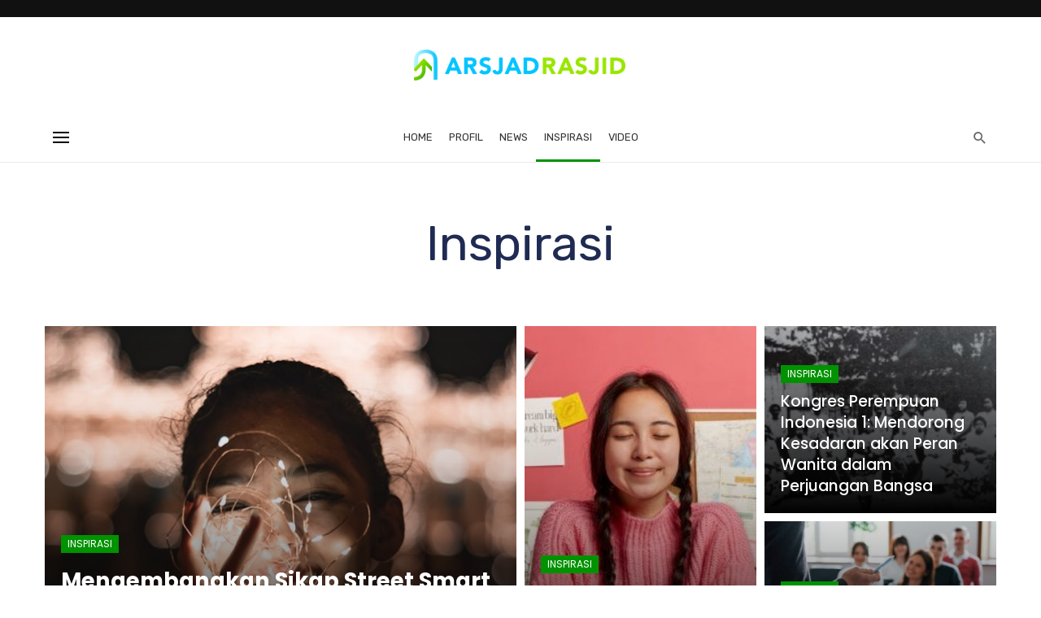

--- FILE ---
content_type: text/html; charset=UTF-8
request_url: https://arsjadrasjid.com/category/inspirasi/
body_size: 19498
content:
<!DOCTYPE html>
<html lang="id">
<head>
	<meta charset="UTF-8" />
<meta name="google-site-verification" content="NJAfMq5botUdJXDTHWCemV8brgXKDobyjby8QQK2Qck" />
    <meta name="viewport" content="width=device-width, initial-scale=1"/>

    <link rel="profile" href="//gmpg.org/xfn/11" />

	<script type="application/javascript">var ajaxurl = "https://arsjadrasjid.com/wp-admin/admin-ajax.php"</script><meta name='robots' content='index, follow, max-image-preview:large, max-snippet:-1, max-video-preview:-1' />

	<!-- This site is optimized with the Yoast SEO plugin v26.6 - https://yoast.com/wordpress/plugins/seo/ -->
	<title>Inspirasi Archives - Arsjad Rasjid</title>
	<link rel="canonical" href="https://arsjadrasjid.com/category/inspirasi/" />
	<link rel="next" href="https://arsjadrasjid.com/category/inspirasi/page/2/" />
	<meta property="og:locale" content="id_ID" />
	<meta property="og:type" content="article" />
	<meta property="og:title" content="Inspirasi Archives - Arsjad Rasjid" />
	<meta property="og:url" content="https://arsjadrasjid.com/category/inspirasi/" />
	<meta property="og:site_name" content="Arsjad Rasjid" />
	<meta name="twitter:card" content="summary_large_image" />
	<meta name="twitter:site" content="@ArsjadRasjid" />
	<script type="application/ld+json" class="yoast-schema-graph">{"@context":"https://schema.org","@graph":[{"@type":"CollectionPage","@id":"https://arsjadrasjid.com/category/inspirasi/","url":"https://arsjadrasjid.com/category/inspirasi/","name":"Inspirasi Archives - Arsjad Rasjid","isPartOf":{"@id":"https://arsjadrasjid.com/#website"},"primaryImageOfPage":{"@id":"https://arsjadrasjid.com/category/inspirasi/#primaryimage"},"image":{"@id":"https://arsjadrasjid.com/category/inspirasi/#primaryimage"},"thumbnailUrl":"https://arsjadrasjid.com/wp-content/uploads/2024/11/ilustrasi-al-khawarizmi-sang-penemu-aljabar.jpg","breadcrumb":{"@id":"https://arsjadrasjid.com/category/inspirasi/#breadcrumb"},"inLanguage":"id"},{"@type":"ImageObject","inLanguage":"id","@id":"https://arsjadrasjid.com/category/inspirasi/#primaryimage","url":"https://arsjadrasjid.com/wp-content/uploads/2024/11/ilustrasi-al-khawarizmi-sang-penemu-aljabar.jpg","contentUrl":"https://arsjadrasjid.com/wp-content/uploads/2024/11/ilustrasi-al-khawarizmi-sang-penemu-aljabar.jpg","width":663,"height":382,"caption":"ilustrasi al-khawarizmi sang penemu aljabar"},{"@type":"BreadcrumbList","@id":"https://arsjadrasjid.com/category/inspirasi/#breadcrumb","itemListElement":[{"@type":"ListItem","position":1,"name":"Home","item":"https://arsjadrasjid.com/"},{"@type":"ListItem","position":2,"name":"Inspirasi"}]},{"@type":"WebSite","@id":"https://arsjadrasjid.com/#website","url":"https://arsjadrasjid.com/","name":"Arsjad Rasjid","description":"Inklusif dan Kolaboratif","potentialAction":[{"@type":"SearchAction","target":{"@type":"EntryPoint","urlTemplate":"https://arsjadrasjid.com/?s={search_term_string}"},"query-input":{"@type":"PropertyValueSpecification","valueRequired":true,"valueName":"search_term_string"}}],"inLanguage":"id"}]}</script>
	<!-- / Yoast SEO plugin. -->


<link rel='dns-prefetch' href='//www.googletagmanager.com' />
<link rel='dns-prefetch' href='//fonts.googleapis.com' />
<link rel='dns-prefetch' href='//pagead2.googlesyndication.com' />
<link rel='preconnect' href='https://fonts.gstatic.com' crossorigin />
<link rel="alternate" type="application/rss+xml" title="Arsjad Rasjid &raquo; Feed" href="https://arsjadrasjid.com/feed/" />
<link rel="alternate" type="application/rss+xml" title="Arsjad Rasjid &raquo; Inspirasi Umpan Kategori" href="https://arsjadrasjid.com/category/inspirasi/feed/" />
<style id='wp-img-auto-sizes-contain-inline-css' type='text/css'>
img:is([sizes=auto i],[sizes^="auto," i]){contain-intrinsic-size:3000px 1500px}
/*# sourceURL=wp-img-auto-sizes-contain-inline-css */
</style>
<link rel='stylesheet' id='sbi_styles-css' href='https://arsjadrasjid.com/wp-content/plugins/instagram-feed/css/sbi-styles.min.css?ver=6.2.9' type='text/css' media='all' />
<style id='wp-emoji-styles-inline-css' type='text/css'>

	img.wp-smiley, img.emoji {
		display: inline !important;
		border: none !important;
		box-shadow: none !important;
		height: 1em !important;
		width: 1em !important;
		margin: 0 0.07em !important;
		vertical-align: -0.1em !important;
		background: none !important;
		padding: 0 !important;
	}
/*# sourceURL=wp-emoji-styles-inline-css */
</style>
<style id='wp-block-library-inline-css' type='text/css'>
:root{--wp-block-synced-color:#7a00df;--wp-block-synced-color--rgb:122,0,223;--wp-bound-block-color:var(--wp-block-synced-color);--wp-editor-canvas-background:#ddd;--wp-admin-theme-color:#007cba;--wp-admin-theme-color--rgb:0,124,186;--wp-admin-theme-color-darker-10:#006ba1;--wp-admin-theme-color-darker-10--rgb:0,107,160.5;--wp-admin-theme-color-darker-20:#005a87;--wp-admin-theme-color-darker-20--rgb:0,90,135;--wp-admin-border-width-focus:2px}@media (min-resolution:192dpi){:root{--wp-admin-border-width-focus:1.5px}}.wp-element-button{cursor:pointer}:root .has-very-light-gray-background-color{background-color:#eee}:root .has-very-dark-gray-background-color{background-color:#313131}:root .has-very-light-gray-color{color:#eee}:root .has-very-dark-gray-color{color:#313131}:root .has-vivid-green-cyan-to-vivid-cyan-blue-gradient-background{background:linear-gradient(135deg,#00d084,#0693e3)}:root .has-purple-crush-gradient-background{background:linear-gradient(135deg,#34e2e4,#4721fb 50%,#ab1dfe)}:root .has-hazy-dawn-gradient-background{background:linear-gradient(135deg,#faaca8,#dad0ec)}:root .has-subdued-olive-gradient-background{background:linear-gradient(135deg,#fafae1,#67a671)}:root .has-atomic-cream-gradient-background{background:linear-gradient(135deg,#fdd79a,#004a59)}:root .has-nightshade-gradient-background{background:linear-gradient(135deg,#330968,#31cdcf)}:root .has-midnight-gradient-background{background:linear-gradient(135deg,#020381,#2874fc)}:root{--wp--preset--font-size--normal:16px;--wp--preset--font-size--huge:42px}.has-regular-font-size{font-size:1em}.has-larger-font-size{font-size:2.625em}.has-normal-font-size{font-size:var(--wp--preset--font-size--normal)}.has-huge-font-size{font-size:var(--wp--preset--font-size--huge)}.has-text-align-center{text-align:center}.has-text-align-left{text-align:left}.has-text-align-right{text-align:right}.has-fit-text{white-space:nowrap!important}#end-resizable-editor-section{display:none}.aligncenter{clear:both}.items-justified-left{justify-content:flex-start}.items-justified-center{justify-content:center}.items-justified-right{justify-content:flex-end}.items-justified-space-between{justify-content:space-between}.screen-reader-text{border:0;clip-path:inset(50%);height:1px;margin:-1px;overflow:hidden;padding:0;position:absolute;width:1px;word-wrap:normal!important}.screen-reader-text:focus{background-color:#ddd;clip-path:none;color:#444;display:block;font-size:1em;height:auto;left:5px;line-height:normal;padding:15px 23px 14px;text-decoration:none;top:5px;width:auto;z-index:100000}html :where(.has-border-color){border-style:solid}html :where([style*=border-top-color]){border-top-style:solid}html :where([style*=border-right-color]){border-right-style:solid}html :where([style*=border-bottom-color]){border-bottom-style:solid}html :where([style*=border-left-color]){border-left-style:solid}html :where([style*=border-width]){border-style:solid}html :where([style*=border-top-width]){border-top-style:solid}html :where([style*=border-right-width]){border-right-style:solid}html :where([style*=border-bottom-width]){border-bottom-style:solid}html :where([style*=border-left-width]){border-left-style:solid}html :where(img[class*=wp-image-]){height:auto;max-width:100%}:where(figure){margin:0 0 1em}html :where(.is-position-sticky){--wp-admin--admin-bar--position-offset:var(--wp-admin--admin-bar--height,0px)}@media screen and (max-width:600px){html :where(.is-position-sticky){--wp-admin--admin-bar--position-offset:0px}}

/*# sourceURL=wp-block-library-inline-css */
</style><style id='global-styles-inline-css' type='text/css'>
:root{--wp--preset--aspect-ratio--square: 1;--wp--preset--aspect-ratio--4-3: 4/3;--wp--preset--aspect-ratio--3-4: 3/4;--wp--preset--aspect-ratio--3-2: 3/2;--wp--preset--aspect-ratio--2-3: 2/3;--wp--preset--aspect-ratio--16-9: 16/9;--wp--preset--aspect-ratio--9-16: 9/16;--wp--preset--color--black: #000000;--wp--preset--color--cyan-bluish-gray: #abb8c3;--wp--preset--color--white: #ffffff;--wp--preset--color--pale-pink: #f78da7;--wp--preset--color--vivid-red: #cf2e2e;--wp--preset--color--luminous-vivid-orange: #ff6900;--wp--preset--color--luminous-vivid-amber: #fcb900;--wp--preset--color--light-green-cyan: #7bdcb5;--wp--preset--color--vivid-green-cyan: #00d084;--wp--preset--color--pale-cyan-blue: #8ed1fc;--wp--preset--color--vivid-cyan-blue: #0693e3;--wp--preset--color--vivid-purple: #9b51e0;--wp--preset--gradient--vivid-cyan-blue-to-vivid-purple: linear-gradient(135deg,rgb(6,147,227) 0%,rgb(155,81,224) 100%);--wp--preset--gradient--light-green-cyan-to-vivid-green-cyan: linear-gradient(135deg,rgb(122,220,180) 0%,rgb(0,208,130) 100%);--wp--preset--gradient--luminous-vivid-amber-to-luminous-vivid-orange: linear-gradient(135deg,rgb(252,185,0) 0%,rgb(255,105,0) 100%);--wp--preset--gradient--luminous-vivid-orange-to-vivid-red: linear-gradient(135deg,rgb(255,105,0) 0%,rgb(207,46,46) 100%);--wp--preset--gradient--very-light-gray-to-cyan-bluish-gray: linear-gradient(135deg,rgb(238,238,238) 0%,rgb(169,184,195) 100%);--wp--preset--gradient--cool-to-warm-spectrum: linear-gradient(135deg,rgb(74,234,220) 0%,rgb(151,120,209) 20%,rgb(207,42,186) 40%,rgb(238,44,130) 60%,rgb(251,105,98) 80%,rgb(254,248,76) 100%);--wp--preset--gradient--blush-light-purple: linear-gradient(135deg,rgb(255,206,236) 0%,rgb(152,150,240) 100%);--wp--preset--gradient--blush-bordeaux: linear-gradient(135deg,rgb(254,205,165) 0%,rgb(254,45,45) 50%,rgb(107,0,62) 100%);--wp--preset--gradient--luminous-dusk: linear-gradient(135deg,rgb(255,203,112) 0%,rgb(199,81,192) 50%,rgb(65,88,208) 100%);--wp--preset--gradient--pale-ocean: linear-gradient(135deg,rgb(255,245,203) 0%,rgb(182,227,212) 50%,rgb(51,167,181) 100%);--wp--preset--gradient--electric-grass: linear-gradient(135deg,rgb(202,248,128) 0%,rgb(113,206,126) 100%);--wp--preset--gradient--midnight: linear-gradient(135deg,rgb(2,3,129) 0%,rgb(40,116,252) 100%);--wp--preset--font-size--small: 13px;--wp--preset--font-size--medium: 20px;--wp--preset--font-size--large: 36px;--wp--preset--font-size--x-large: 42px;--wp--preset--spacing--20: 0.44rem;--wp--preset--spacing--30: 0.67rem;--wp--preset--spacing--40: 1rem;--wp--preset--spacing--50: 1.5rem;--wp--preset--spacing--60: 2.25rem;--wp--preset--spacing--70: 3.38rem;--wp--preset--spacing--80: 5.06rem;--wp--preset--shadow--natural: 6px 6px 9px rgba(0, 0, 0, 0.2);--wp--preset--shadow--deep: 12px 12px 50px rgba(0, 0, 0, 0.4);--wp--preset--shadow--sharp: 6px 6px 0px rgba(0, 0, 0, 0.2);--wp--preset--shadow--outlined: 6px 6px 0px -3px rgb(255, 255, 255), 6px 6px rgb(0, 0, 0);--wp--preset--shadow--crisp: 6px 6px 0px rgb(0, 0, 0);}:where(.is-layout-flex){gap: 0.5em;}:where(.is-layout-grid){gap: 0.5em;}body .is-layout-flex{display: flex;}.is-layout-flex{flex-wrap: wrap;align-items: center;}.is-layout-flex > :is(*, div){margin: 0;}body .is-layout-grid{display: grid;}.is-layout-grid > :is(*, div){margin: 0;}:where(.wp-block-columns.is-layout-flex){gap: 2em;}:where(.wp-block-columns.is-layout-grid){gap: 2em;}:where(.wp-block-post-template.is-layout-flex){gap: 1.25em;}:where(.wp-block-post-template.is-layout-grid){gap: 1.25em;}.has-black-color{color: var(--wp--preset--color--black) !important;}.has-cyan-bluish-gray-color{color: var(--wp--preset--color--cyan-bluish-gray) !important;}.has-white-color{color: var(--wp--preset--color--white) !important;}.has-pale-pink-color{color: var(--wp--preset--color--pale-pink) !important;}.has-vivid-red-color{color: var(--wp--preset--color--vivid-red) !important;}.has-luminous-vivid-orange-color{color: var(--wp--preset--color--luminous-vivid-orange) !important;}.has-luminous-vivid-amber-color{color: var(--wp--preset--color--luminous-vivid-amber) !important;}.has-light-green-cyan-color{color: var(--wp--preset--color--light-green-cyan) !important;}.has-vivid-green-cyan-color{color: var(--wp--preset--color--vivid-green-cyan) !important;}.has-pale-cyan-blue-color{color: var(--wp--preset--color--pale-cyan-blue) !important;}.has-vivid-cyan-blue-color{color: var(--wp--preset--color--vivid-cyan-blue) !important;}.has-vivid-purple-color{color: var(--wp--preset--color--vivid-purple) !important;}.has-black-background-color{background-color: var(--wp--preset--color--black) !important;}.has-cyan-bluish-gray-background-color{background-color: var(--wp--preset--color--cyan-bluish-gray) !important;}.has-white-background-color{background-color: var(--wp--preset--color--white) !important;}.has-pale-pink-background-color{background-color: var(--wp--preset--color--pale-pink) !important;}.has-vivid-red-background-color{background-color: var(--wp--preset--color--vivid-red) !important;}.has-luminous-vivid-orange-background-color{background-color: var(--wp--preset--color--luminous-vivid-orange) !important;}.has-luminous-vivid-amber-background-color{background-color: var(--wp--preset--color--luminous-vivid-amber) !important;}.has-light-green-cyan-background-color{background-color: var(--wp--preset--color--light-green-cyan) !important;}.has-vivid-green-cyan-background-color{background-color: var(--wp--preset--color--vivid-green-cyan) !important;}.has-pale-cyan-blue-background-color{background-color: var(--wp--preset--color--pale-cyan-blue) !important;}.has-vivid-cyan-blue-background-color{background-color: var(--wp--preset--color--vivid-cyan-blue) !important;}.has-vivid-purple-background-color{background-color: var(--wp--preset--color--vivid-purple) !important;}.has-black-border-color{border-color: var(--wp--preset--color--black) !important;}.has-cyan-bluish-gray-border-color{border-color: var(--wp--preset--color--cyan-bluish-gray) !important;}.has-white-border-color{border-color: var(--wp--preset--color--white) !important;}.has-pale-pink-border-color{border-color: var(--wp--preset--color--pale-pink) !important;}.has-vivid-red-border-color{border-color: var(--wp--preset--color--vivid-red) !important;}.has-luminous-vivid-orange-border-color{border-color: var(--wp--preset--color--luminous-vivid-orange) !important;}.has-luminous-vivid-amber-border-color{border-color: var(--wp--preset--color--luminous-vivid-amber) !important;}.has-light-green-cyan-border-color{border-color: var(--wp--preset--color--light-green-cyan) !important;}.has-vivid-green-cyan-border-color{border-color: var(--wp--preset--color--vivid-green-cyan) !important;}.has-pale-cyan-blue-border-color{border-color: var(--wp--preset--color--pale-cyan-blue) !important;}.has-vivid-cyan-blue-border-color{border-color: var(--wp--preset--color--vivid-cyan-blue) !important;}.has-vivid-purple-border-color{border-color: var(--wp--preset--color--vivid-purple) !important;}.has-vivid-cyan-blue-to-vivid-purple-gradient-background{background: var(--wp--preset--gradient--vivid-cyan-blue-to-vivid-purple) !important;}.has-light-green-cyan-to-vivid-green-cyan-gradient-background{background: var(--wp--preset--gradient--light-green-cyan-to-vivid-green-cyan) !important;}.has-luminous-vivid-amber-to-luminous-vivid-orange-gradient-background{background: var(--wp--preset--gradient--luminous-vivid-amber-to-luminous-vivid-orange) !important;}.has-luminous-vivid-orange-to-vivid-red-gradient-background{background: var(--wp--preset--gradient--luminous-vivid-orange-to-vivid-red) !important;}.has-very-light-gray-to-cyan-bluish-gray-gradient-background{background: var(--wp--preset--gradient--very-light-gray-to-cyan-bluish-gray) !important;}.has-cool-to-warm-spectrum-gradient-background{background: var(--wp--preset--gradient--cool-to-warm-spectrum) !important;}.has-blush-light-purple-gradient-background{background: var(--wp--preset--gradient--blush-light-purple) !important;}.has-blush-bordeaux-gradient-background{background: var(--wp--preset--gradient--blush-bordeaux) !important;}.has-luminous-dusk-gradient-background{background: var(--wp--preset--gradient--luminous-dusk) !important;}.has-pale-ocean-gradient-background{background: var(--wp--preset--gradient--pale-ocean) !important;}.has-electric-grass-gradient-background{background: var(--wp--preset--gradient--electric-grass) !important;}.has-midnight-gradient-background{background: var(--wp--preset--gradient--midnight) !important;}.has-small-font-size{font-size: var(--wp--preset--font-size--small) !important;}.has-medium-font-size{font-size: var(--wp--preset--font-size--medium) !important;}.has-large-font-size{font-size: var(--wp--preset--font-size--large) !important;}.has-x-large-font-size{font-size: var(--wp--preset--font-size--x-large) !important;}
/*# sourceURL=global-styles-inline-css */
</style>

<style id='classic-theme-styles-inline-css' type='text/css'>
/*! This file is auto-generated */
.wp-block-button__link{color:#fff;background-color:#32373c;border-radius:9999px;box-shadow:none;text-decoration:none;padding:calc(.667em + 2px) calc(1.333em + 2px);font-size:1.125em}.wp-block-file__button{background:#32373c;color:#fff;text-decoration:none}
/*# sourceURL=/wp-includes/css/classic-themes.min.css */
</style>
<link rel='stylesheet' id='bootstrap-css' href='https://arsjadrasjid.com/wp-content/themes/ars/css/vendors/bootstrap.css?ver=6.9' type='text/css' media='all' />
<link rel='stylesheet' id='owl-carousel-css' href='https://arsjadrasjid.com/wp-content/themes/ars/css/vendors/owl-carousel.css?ver=6.9' type='text/css' media='all' />
<link rel='stylesheet' id='flickity-css' href='https://arsjadrasjid.com/wp-content/themes/ars/css/vendors/flickity.css?ver=6.9' type='text/css' media='all' />
<link rel='stylesheet' id='fotorama-css' href='https://arsjadrasjid.com/wp-content/themes/ars/css/vendors/fotorama.css?ver=6.9' type='text/css' media='all' />
<link rel='stylesheet' id='magnific-popup-css' href='https://arsjadrasjid.com/wp-content/themes/ars/css/vendors/magnific-popup.css?ver=6.9' type='text/css' media='all' />
<link rel='stylesheet' id='perfect-scrollbar-css' href='https://arsjadrasjid.com/wp-content/themes/ars/css/vendors/perfect-scrollbar.css?ver=6.9' type='text/css' media='all' />
<link rel='stylesheet' id='suga-style-css' href='https://arsjadrasjid.com/wp-content/themes/ars/css/style.css?ver=6.9' type='text/css' media='all' />
<style id='suga-style-inline-css' type='text/css'>
.sticky-header.is-fixed > .navigation-bar
                                        {background: #ffffff;}.site-footer, .footer-7.site-footer, .footer-8.site-footer, .footer-6.site-footer
                                        {background: #002a6d;}::selection {color: #FFF; background: #009200;}::-webkit-selection {color: #FFF; background: #009200;}:root {
            --color-logo: #009200;
            --color-links-hover: #009200;
        }@media(min-width: 1200px) {.suga-dark-mode .post--nothumb-large-has-background[data-dark-mode=true]:hover {background-color: #009200;}}.related-posts .atbssuga-pagination .btn-default:hover, .related-posts .atbssuga-pagination .btn-default:active,.single .posts-navigation__prev .posts-navigation__label:hover, .single .posts-navigation__next .posts-navigation__label:hover, .atbssuga-grid-carousel-a .owl-carousel .owl-prev, .atbssuga-grid-carousel-a .owl-carousel .owl-next, a, a:hover, a:focus, a:active, .color-primary, .site-title, .atbssuga-widget-indexed-posts-b .posts-list > li .post__title:after,
            .post-slider-text-align-center .owl-carousel .owl-prev, .post-slider-text-align-center .owl-carousel .owl-next,
            .author-box .author-name a, .atbssuga-pagination__item-current,
            .atbssuga-post-latest-d--post-slide .atbssuga-carousel .owl-prev,
            .atbssuga-post-latest-d--post-slide .atbssuga-carousel .owl-next,
            .atbssuga-post-latest-c--post-grid .atbssuga-carousel .owl-prev:hover,
            .atbssuga-post-latest-c--post-grid .atbssuga-carousel .owl-next:hover,
            .atbssuga-post-latest-b--post-slide .atbssuga-carousel .owl-prev,
            .atbssuga-post-latest-b--post-slide .atbssuga-carousel .owl-next,
            .post-grid-3i-has-slider-fullwidth-a .atbssuga-carousel-nav-custom-holder .owl-prev,
            .post-grid-3i-has-slider-fullwidth-a .atbssuga-carousel-nav-custom-holder .owl-next,
            .post-feature-slide-small .atbssuga-carousel-nav-custom-holder .owl-prev:hover,
            .post-feature-slide-small .atbssuga-carousel-nav-custom-holder .owl-next:hover,
            .post--horizontal-text-background .post__readmore .readmore__text,
            .single .posts-navigation__next .posts-navigation__label:hover, .single .social-share-label, .single .single-header .entry-cat, .post--vertical-readmore-small .post__text .post__cat,
            .post--vertical-readmore-big .post__text .post__cat, .post--horizontal-reverse-big .post__cat, .atbssuga-post--grid-has-postlist .atbssuga-post-list--vertical .block-title-small .block-heading__title,
            .atbssuga-post--grid-multiple-style__fullwidth-a .post-not-fullwidth .atbssuga-pagination .read-more-link,
            .atbssuga-post--grid-multiple-style__fullwidth-a .post-not-fullwidth .atbssuga-pagination .read-more-link i,
            .carousel-heading .block-heading.block-heading--vertical .block-heading__title, .atbssuga-pagination__item:not(.atbssuga-pagination__item-current):hover,
            .atbssuga-pagination__item-current:hover, .atbssuga-pagination__item-current, .post__readmore a.button__readmore:hover, .post__cat.cat-color-logo,
            .post-score-star, .atbssuga-pagination .btn, .form-submit .submit, .atbssuga-search-full .result-default .popular-title span, .atbssuga-search-full--result .atbssuga-pagination .btn,
            .atbssuga-search-full .result-default .search-terms-list a:hover, .atbssuga-pagination.atbssuga-pagination-view-all-post .btn:hover i, .atbssuga-pagination.atbssuga-pagination-view-all-post .btn:hover,
            .sticky-suga-post .sugaStickyMark i, .atbs-theme-switch--style-2, .atbs-theme-switch--style-2.active .atbs-theme-switch__light, .post__readmore a.button__readmore,
            #atbssuga-offcanvas-mobile.atbssuga-offcanvas .search-form__submit
            {color: #009200;}.suga-dark-mode .post--horizontal-hasbackground[data-dark-mode='true'].post:hover,.post__readmore.post__readmore-btn a, .suga-feature-r .section-sub .section-sub-right .list-item:hover, .suga-feature-t .section-main-left .post-sub:hover, .suga-feature-t .section-main-right .post-sub:hover, .suga-feature-t .section-main-center .list-item:hover,.post__readmore.post__readmore-btn a,.post-no-thumb-has-background.background-color-primary, .suga-feature-r .section-sub .section-sub-right .list-item:hover, .post__readmore.post__readmore-btn a, .background-hover-fixed:before, .suga-feature-i .background-color-primary .section-sub, .suga-feature-e .background-color-primary .section-sub .post-main .posts-list:hover > .list-item:nth-child(1):hover, .suga-feature-e .background-color-primary .section-main .post-main:before, .owl-carousel.button--dots-center-nav .owl-dot.active span, .suga-feature-c .owl-carousel .owl-dot.active span, .dots-circle .owl-dot.active span, .suga-feature-slider-f .owl-carousel .owl-prev:hover, .suga-feature-slider-f .owl-carousel .owl-next:hover, .suga-grid-m .post-slide .owl-carousel, .suga-grid-m .atbssuga-pagination.atbssuga-pagination-view-all-post a, .post-slider-text-align-center .owl-carousel .owl-prev:hover, .post-slider-text-align-center .owl-carousel .owl-next:hover, .category-tile__name, .cat-theme-bg.cat-theme-bg, .primary-bg-color, .navigation--main > li > a:before, .atbssuga-pagination--next-n-prev .atbssuga-pagination__links a:last-child .atbssuga-pagination__item,
            .subscribe-form__fields input[type='submit'], .has-overlap-bg:before, .post__cat--bg, a.post__cat--bg, .entry-cat--bg, a.entry-cat--bg,
            .comments-count-box, .atbssuga-widget--box .widget__title,  /*.posts-list > li .post__thumb:after,*/
            .widget_calendar td a:before, .widget_calendar #today, .widget_calendar #today a, .entry-action-btn, .posts-navigation__label:before,
            .atbssuga-carousel-dots-b .swiper-pagination-bullet-active,
             .site-header--side-logo .header-logo:not(.header-logo--mobile), .list-square-bullet > li > *:before, .list-square-bullet-exclude-first > li:not(:first-child) > *:before,
             .btn-primary, .btn-primary:active, .btn-primary:focus, .btn-primary:hover,
             .btn-primary.active.focus, .btn-primary.active:focus, .btn-primary.active:hover, .btn-primary:active.focus, .btn-primary:active:focus, .btn-primary:active:hover,
             .atbssuga-post-latest-d--post-grid .list-item:first-child .post--nothumb-large-has-background,
            .atbssuga-post-latest-d--post-slide .atbssuga-carousel .owl-prev:hover,
            .atbssuga-post-latest-d--post-slide .atbssuga-carousel .owl-next:hover,
            .atbssuga-post-latest-b--post-slide .atbssuga-carousel .owl-prev:hover,
            .atbssuga-post-latest-b--post-slide .atbssuga-carousel .owl-next:hover,
            .post--nothumb-has-line-readmore, .post--nothumb-has-line-readmore, .suga-owl-background, .post-slide--nothumb,
            .single .single-footer .entry-tags ul > li > a:hover,
            .social-share ul li a svg:hover, .social-share-label-wrap:before, .post--vertical-readmore-small .post__text-wrap .post__readmore:hover,
            .post--vertical-readmore-big .post__text-wrap .post__readmore:hover, .post--horizontal-hasbackground.post:hover,
            .post--horizontal__title-line .post__title:before, .widget-subscribe .subscribe-form__fields button, .atbssuga-pagination__item-current:before,
            .atbssuga-post-latest-d--post-grid .post-list:hover .list-item:first-child:hover .post--nothumb-large-has-background, .atbssuga-widget-indexed-posts-a .posts-list>li .post__thumb:after, .atbssuga-search-full .form-control,
            .atbssuga-search-full .popular-tags .entry-tags ul > li > a, .atbssuga-pagination [class*='js-ajax-load-'] , .atbssuga-pagination [class*='js-ajax-load-']:hover , .atbssuga-pagination [class*='js-ajax-load-']:active,
            .widget-slide .atbssuga-carousel .owl-dot.active span, .single .comment-form .form-submit input[type='submit'] , .social-tile, .widget-subscribe__inner,
            .suga-subscribe-button, .suga-subscribe-button:hover, .suga-subscribe-button:focus, .suga-subscribe-button:active, .suga-subscribe-button:visited,
            div.wpforms-container-full .wpforms-form button[type=submit], div.wpforms-container-full .wpforms-form button[type=submit]:hover, .atbs-theme-switch--style-2 .atbs-theme-switch__light, .atbs-theme-switch--style-2.active .atbs-theme-switch__dark,
            #atbssuga-offcanvas-mobile .atbssuga-offcanvas__title
            {background-color: #009200;}@media (min-width: 577px){.suga-feature-e .background-color-primary .section-sub .post-main .posts-list:hover > .list-item:hover, .suga-feature-e .background-color-primary .section-sub .post-main .posts-list .list-item:first-child {background-color: #009200;} }@media (max-width: 576px){.suga-feature-e .background-color-primary .section-sub .post-sub {background-color: #009200;} }@media (min-width: 1200px){.post--nothumb-large-has-background:hover {background-color: #009200;} }.site-header--skin-4 .navigation--main > li > a:before
            {background-color: #009200 !important;}.atbssuga-post-latest-d--post-grid:hover .list-item.active .post--nothumb-large-has-background a.post__cat
            {color: #009200 !important;}@media (max-width: 991px) { .suga-feature-f .post--horizontal-xs .post__cat.cat-theme { color: #009200 !important; }}.post-score-hexagon .hexagon-svg g path
            {fill: #009200;}.atbs-theme-switch--style-2:focus-visible {
                outline: 2px dotted #009200;
            }
            .atbs-theme-switch--style-2:-moz-focusring {
                outline: 2px dotted #009200;
            }.related-posts .atbssuga-pagination .btn-default:hover, .related-posts .atbssuga-pagination .btn-default:active,.post-no-thumb-border-circle .post__title:before, .has-overlap-frame:before, .atbssuga-gallery-slider .fotorama__thumb-border, .bypostauthor > .comment-body .comment-author > img,
            .atbssuga-post-latest-b--post-slide .atbssuga-carousel .owl-next,
            .atbssuga-post--grid-has-postlist .atbssuga-post-list--vertical .block-title-small .block-heading__title,
            .atbssuga-post-latest-b--post-slide .atbssuga-carousel .owl-prev, .atbssuga-post-latest-b--post-slide .atbssuga-carousel .owl-next,
            .single .comment-form .form-submit input[type='submit'], .atbssuga-pagination .btn, .form-submit .submit, .atbssuga-search-full--result .atbssuga-pagination .btn, .atbssuga-pagination [class*='js-ajax-load-']:active,
            .suga-grid-m .atbssuga-pagination.atbssuga-pagination-view-all-post a, .suga-dark-mode .atbssuga-post-latest-b--post-slide .atbssuga-carousel .owl-prev:hover, .suga-dark-mode .atbssuga-post-latest-b--post-slide .atbssuga-carousel .owl-next:hover, .suga-dark-mode .atbssuga-post-latest-b--post-slide .atbssuga-carousel .owl-prev:focus, .suga-dark-mode .atbssuga-post-latest-b--post-slide .atbssuga-carousel .owl-next:focus, input[type=text]:focus, input[type=email]:focus, input[type=url]:focus, input[type=password]:focus, input[type=search]:focus, input[type=tel]:focus, input[type=number]:focus, textarea:focus, textarea.form-control:focus, select:focus, select.form-control:focus
            {border-color: #009200;}.atbssuga-pagination--next-n-prev .atbssuga-pagination__links a:last-child .atbssuga-pagination__item:after
            {border-left-color: #009200;}.comments-count-box:before, .bk-preload-wrapper:after
            {border-top-color: #009200;}.bk-preload-wrapper:after
            {border-bottom-color: #009200;}.navigation--offcanvas li > a:after
            {border-right-color: #009200;}.post--single-cover-gradient .single-header
            {
                background-image: -webkit-linear-gradient( bottom , #009200 0%, rgba(252, 60, 45, 0.7) 50%, rgba(252, 60, 45, 0) 100%);
                background-image: linear-gradient(to top, #009200 0%, rgba(252, 60, 45, 0.7) 50%, rgba(252, 60, 45, 0) 100%);
            }.site-wrapper 
            {--color-primary: #009200;}.atbssuga-video-box__playlist .is-playing .post__thumb:after { content: 'Now playing'; }.block-heading .block-heading__title { color: #1F2B52; }.has-block-heading-line-around.block-heading::before, .has-block-heading-line-around.block-heading::after,.block-heading--line-under.block-heading,.block-heading--line.block-heading::after {
                border-color: rgba(31, 43, 82,0.1); }.widget__title .widget__title-text { color: #222222; }.widget__title.has-block-heading-line-around.block-heading::before, .widget__title.has-block-heading-line-around.block-heading::after,.widget__title.block-heading--line-under.block-heading, .widget__title.block-heading--line.block-heading::after {
                border-color: rgba(34, 34, 34,0.1); }.site-footer .widget__title .widget__title-text { color: #FFFFFF; }.site-footer .widget__title.has-block-heading-line-around.block-heading::before, .site-footer .widget__title.has-block-heading-line-around.block-heading::after,.site-footer .widget__title.block-heading--line-under.block-heading, .site-footer .widget__title.block-heading--line.block-heading::after {
                border-color: rgba(255, 255, 255,0.1); }
/*# sourceURL=suga-style-inline-css */
</style>
<link rel="preload" as="style" href="https://fonts.googleapis.com/css?family=Source%20Sans%20Pro:200,300,400,600,700,900,200italic,300italic,400italic,600italic,700italic,900italic%7CPoppins:100,200,300,400,500,600,700,800,900,100italic,200italic,300italic,400italic,500italic,600italic,700italic,800italic,900italic%7CRubik:300,400,500,600,700,800,900,300italic,400italic,500italic,600italic,700italic,800italic,900italic&#038;display=swap&#038;ver=1755491713" /><link rel="stylesheet" href="https://fonts.googleapis.com/css?family=Source%20Sans%20Pro:200,300,400,600,700,900,200italic,300italic,400italic,600italic,700italic,900italic%7CPoppins:100,200,300,400,500,600,700,800,900,100italic,200italic,300italic,400italic,500italic,600italic,700italic,800italic,900italic%7CRubik:300,400,500,600,700,800,900,300italic,400italic,500italic,600italic,700italic,800italic,900italic&#038;display=swap&#038;ver=1755491713" media="print" onload="this.media='all'"><noscript><link rel="stylesheet" href="https://fonts.googleapis.com/css?family=Source%20Sans%20Pro:200,300,400,600,700,900,200italic,300italic,400italic,600italic,700italic,900italic%7CPoppins:100,200,300,400,500,600,700,800,900,100italic,200italic,300italic,400italic,500italic,600italic,700italic,800italic,900italic%7CRubik:300,400,500,600,700,800,900,300italic,400italic,500italic,600italic,700italic,800italic,900italic&#038;display=swap&#038;ver=1755491713" /></noscript><script type="text/javascript" src="https://arsjadrasjid.com/wp-includes/js/jquery/jquery.min.js?ver=3.7.1" id="jquery-core-js"></script>
<script type="text/javascript" src="https://arsjadrasjid.com/wp-includes/js/jquery/jquery-migrate.min.js?ver=3.4.1" id="jquery-migrate-js"></script>

<!-- Potongan tag Google (gtag.js) ditambahkan oleh Site Kit -->
<!-- Snippet Google Analytics telah ditambahkan oleh Site Kit -->
<script type="text/javascript" src="https://www.googletagmanager.com/gtag/js?id=GT-5MR4QV4" id="google_gtagjs-js" async></script>
<script type="text/javascript" id="google_gtagjs-js-after">
/* <![CDATA[ */
window.dataLayer = window.dataLayer || [];function gtag(){dataLayer.push(arguments);}
gtag("set","linker",{"domains":["arsjadrasjid.com"]});
gtag("js", new Date());
gtag("set", "developer_id.dZTNiMT", true);
gtag("config", "GT-5MR4QV4");
//# sourceURL=google_gtagjs-js-after
/* ]]> */
</script>
<link rel="https://api.w.org/" href="https://arsjadrasjid.com/wp-json/" /><link rel="alternate" title="JSON" type="application/json" href="https://arsjadrasjid.com/wp-json/wp/v2/categories/393" /><link rel="EditURI" type="application/rsd+xml" title="RSD" href="https://arsjadrasjid.com/xmlrpc.php?rsd" />
<meta name="generator" content="WordPress 6.9" />
<meta name="generator" content="Site Kit by Google 1.168.0" /><meta name="framework" content="Redux 4.1.22" />
<!-- Meta tag Google AdSense ditambahkan oleh Site Kit -->
<meta name="google-adsense-platform-account" content="ca-host-pub-2644536267352236">
<meta name="google-adsense-platform-domain" content="sitekit.withgoogle.com">
<!-- Akhir tag meta Google AdSense yang ditambahkan oleh Site Kit -->

<!-- Snippet Google Tag Manager telah ditambahkan oleh Site Kit -->
<script type="text/javascript">
/* <![CDATA[ */

			( function( w, d, s, l, i ) {
				w[l] = w[l] || [];
				w[l].push( {'gtm.start': new Date().getTime(), event: 'gtm.js'} );
				var f = d.getElementsByTagName( s )[0],
					j = d.createElement( s ), dl = l != 'dataLayer' ? '&l=' + l : '';
				j.async = true;
				j.src = 'https://www.googletagmanager.com/gtm.js?id=' + i + dl;
				f.parentNode.insertBefore( j, f );
			} )( window, document, 'script', 'dataLayer', 'GTM-PNBSGQT' );
			
/* ]]> */
</script>

<!-- Snippet Google Tag Manager penutup telah ditambahkan oleh Site Kit -->

<!-- Snippet Google AdSense telah ditambahkan oleh Site Kit -->
<script type="text/javascript" async="async" src="https://pagead2.googlesyndication.com/pagead/js/adsbygoogle.js?client=ca-pub-5924909329527907&amp;host=ca-host-pub-2644536267352236" crossorigin="anonymous"></script>

<!-- Snippet Google AdSense penutup telah ditambahkan oleh Site Kit -->
<link rel="icon" href="https://arsjadrasjid.com/wp-content/uploads/2025/08/cropped-AR-Arrow-Logo2-32x32.png" sizes="32x32" />
<link rel="icon" href="https://arsjadrasjid.com/wp-content/uploads/2025/08/cropped-AR-Arrow-Logo2-192x192.png" sizes="192x192" />
<link rel="apple-touch-icon" href="https://arsjadrasjid.com/wp-content/uploads/2025/08/cropped-AR-Arrow-Logo2-180x180.png" />
<meta name="msapplication-TileImage" content="https://arsjadrasjid.com/wp-content/uploads/2025/08/cropped-AR-Arrow-Logo2-270x270.png" />
		<style type="text/css" id="wp-custom-css">
			/*Warna text slider*/
/*warna judul*/
.post__title a, .post__title a:hover, .post__title a:focus, .post__title a:active, .entry-title a, .entry-title a:hover, .entry-title a:focus, .entry-title a:active {
    display: inline-block;
    color: #000;
    text-decoration: none;
}
/*warna deskripsi*/
.post__fullwidth-text-center .post__cat, .post__fullwidth-text-center .post__title, .post__fullwidth-text-center .post__excerpt {
    color: #000;
}
/*warna kategori*/
.carousel_1i_stage_padding .post__fullwidth-text-center .post__cat.cat-theme {
    color: #000!important;
}

/* sosmed icon color*/
.mdicon-facebook, .mdicon-twitter, .mdicon-linkedin, .mdicon-instagram, .mdicon-youtube, .mdicon-vk {
	color : #f1aa35;
}

.mdicon-vk:before {
  content: url("file:///C:/Users/hanim/Downloads/tiktok.svg");
	display: inline-block;
}

		</style>
		<style id="suga_option-dynamic-css" title="dynamic-css" class="redux-options-output">body{font-family:"Source Sans Pro",Arial, Helvetica, sans-serif;letter-spacing:0px;}.block-heading, .post-nothumb-media .list-index, .post__title, .entry-title, h1, h2, h3, h4, h5, h6, .h1, .h2, .h3, .h4, .h5, .h6, .text-font-primary, .social-tile__title, .widget_recent_comments .recentcomments > a, .widget_recent_entries li > a, .modal-title.modal-title, .author-box .author-name a, .comment-author, .widget_calendar caption, .widget_categories li>a, .widget_meta ul, .widget_recent_comments .recentcomments>a, .widget_recent_entries li>a, .widget_pages li>a, .widget__title-text, .atbs-style-page-content-store .wc-block-grid__product .wc-block-grid__product-title,
            .widget.widget_product_categories ul li a, .atbs-style-page-content-store .wp-block-cover p.has-large-font-size{font-family:Poppins,Arial, Helvetica, sans-serif;}.block-heading .block-heading__title, .block-heading .page-heading__title,.block-heading__title, .page-heading__title{font-family:Rubik,Arial, Helvetica, sans-serif;font-weight:normal;font-style:normal;}.text-font-secondary, .block-heading__subtitle, .widget_nav_menu ul, .typography-copy blockquote, .comment-content blockquote{font-family:Rubik,Arial, Helvetica, sans-serif;}.wp-block-image figcaption, .mobile-header-btn, .meta-text, a.meta-text, .meta-font, a.meta-font, .text-font-tertiary, .block-heading-tabs, .block-heading-tabs > li > a, input[type="button"]:not(.btn), input[type="reset"]:not(.btn), input[type="submit"]:not(.btn), .btn, label, .category-tile__name, .page-nav, .post-score, .post-score-hexagon .post-score-value, .post__cat, a.post__cat, .entry-cat, a.entry-cat, .read-more-link, .post__meta, .entry-meta, .entry-author__name, a.entry-author__name, .comments-count-box, .atbssuga-widget-indexed-posts-a .posts-list > li .post__thumb:after, .atbssuga-widget-indexed-posts-b .posts-list > li .post__title:after, .atbssuga-widget-indexed-posts-c .list-index, .social-tile__count, .widget_recent_comments .comment-author-link, .atbssuga-video-box__playlist .is-playing .post__thumb:after, .atbssuga-posts-listing-a .cat-title, .atbssuga-news-ticker__heading, .page-heading__title, .post-sharing__title, .post-sharing--simple .sharing-btn, .entry-action-btn, .entry-tags-title, .post-categories__title, .posts-navigation__label, .comments-title, .comments-title__text, .comments-title .add-comment, .comment-metadata, .comment-metadata a, .comment-reply-link, .comment-reply-title, .countdown__digit, .modal-title, .comment-reply-title, .comment-meta, .comment .reply, .wp-caption, .gallery-caption, .widget-title, .btn, .logged-in-as, .countdown__digit, .atbssuga-widget-indexed-posts-a .posts-list>li .post__thumb:after, .atbssuga-widget-indexed-posts-b .posts-list>li .post__title:after,
            .atbssuga-widget-indexed-posts-c .list-index, .atbssuga-horizontal-list .index, .atbssuga-pagination, .atbssuga-pagination--next-n-prev .atbssuga-pagination__label, .atbs-style-page-content-store .wp-block-button{font-family:Poppins,Arial, Helvetica, sans-serif;}.navigation--main>li>a,.navigation-bar-btn, .navigation, .menu, .navigation{font-family:Rubik,Arial, Helvetica, sans-serif;font-weight:normal;}.navigation .sub-menu, .atbssuga-mega-menu__inner > .sub-menu > li > a{font-family:Rubik,Arial, Helvetica, sans-serif;font-weight:normal;}.header-main{padding-top:40px;padding-bottom:40px;}</style>
    <!-- Schema meta -->
</head>
<body class="archive category category-inspirasi category-393 wp-embed-responsive wp-theme-ars">
    		<!-- Snippet Google Tag Manager (noscript) telah ditambahkan oleh Site Kit -->
		<noscript>
			<iframe src="https://www.googletagmanager.com/ns.html?id=GTM-PNBSGQT" height="0" width="0" style="display:none;visibility:hidden"></iframe>
		</noscript>
		<!-- Snippet Google Tag Manager (noscript) penutup telah ditambahkan oleh Site Kit -->
		    <div class="site-wrapper header-7">
        <header class="site-header site-header--skin-5">
        <!-- Top bar -->
	<div class="top-bar top-bar--fullwidth top-bar--inverse hidden-xs hidden-sm">
		<div class="container">
			<div class="top-bar__inner top-bar__inner--flex">
				<div class="top-bar__section">
					<div class="top-bar__nav">
											</div>
				</div>
				<div class="top-bar__section">
                        					<ul class="social-list social-list--sm social-list--inverse list-horizontal">
    						    					</ul>
                    				</div>
			</div>
		</div>
	</div><!-- Top bar -->
    <!-- Header content -->
	<div class="header-main hidden-xs hidden-sm">
        		<div class="container">
			<div class="row row--flex row--vertical-center">
				<div class="col-xs-3">
                    				</div>
				<div class="col-xs-6">
					<div class="header-logo text-center atbs-suga-logo not-exist-img-logo">
						<a href="https://arsjadrasjid.com">
    						<!-- logo open -->
                                                            <img class="suga-img-logo active" src="https://arsjadrasjid.com/wp-content/uploads/2025/08/Asset-5-2-scaled.png" alt="logo" width="260" />
                                <!-- logo dark mode -->
                                                                <!-- logo dark mode -->
                                                        <!-- logo close -->
    					</a>
					</div>
				</div>
				<div class="col-xs-3 text-right">
                    <div class="lwa lwa-template-modal">
                        <div class="atbs-flexbox-header-icon">
                                                        
                        </div>
                    </div>
				</div>
			</div>
		</div>
	</div><!-- Header content -->
    <!-- Mobile header -->
<div id="atbs-mobile-header" class="mobile-header visible-xs visible-sm ">
	<div class="mobile-header__inner mobile-header__inner--flex">
		<div class="header-branding header-branding--mobile mobile-header__section text-left">
			<div class="header-logo header-logo--mobile flexbox__item text-left atbs-suga-logo not-exist-img-logo">
				<a href="https://arsjadrasjid.com">
                                        <img class="suga-img-logo active" src="https://arsjadrasjid.com/wp-content/uploads/2025/08/Asset-5-2-scaled.png" alt="mobileLogo"/>
                    <!-- logo dark mode -->
                                        <!-- logo dark mode -->
                                    </a>
			</div>
		</div>
		<div class="mobile-header__section text-right">
			<div class="atbs-flexbox-header-icon">
				<button type="submit" class="mobile-header-btn js-search-popup">
					<i class="mdicon mdicon-search mdicon--last hidden-xs"></i><i class="mdicon mdicon-search visible-xs-inline-block"></i>
				</button>
				                <a href="#atbssuga-offcanvas-mobile" class="offcanvas-menu-toggle mobile-header-btn js-atbssuga-offcanvas-toggle menu-bar-icon-wrap">
					<i class="mdicon mdicon-menu mdicon--last hidden-xs"></i><i class="mdicon mdicon-menu visible-xs-inline-block"></i>
				</a>
			</div>
		</div>
	</div>
</div><!-- Mobile header -->    <!-- Navigation bar -->
	<nav class="navigation-bar navigation-bar--fullwidth  hidden-xs hidden-sm js-sticky-header-holder">
		<div class="container">
			<div class="navigation-bar__inner">
                                        				<div class="navigation-bar__section">
    					<a href="#atbssuga-offcanvas-primary" class="offcanvas-menu-toggle navigation-bar-btn js-atbssuga-offcanvas-toggle menu-bar-icon-wrap">
                            <span class="menu-bar-icon"></span>
                        </a>
    				</div>
                                    
				<div class="navigation-wrapper navigation-bar__section text-center js-priority-nav">
					<div id="main-menu" class="menu-main-memu-revamp-container"><ul id="menu-main-memu-revamp" class="navigation navigation--main navigation--inline"><li id="menu-item-4468" class="menu-item menu-item-type-post_type menu-item-object-page menu-item-home menu-item-4468"><a href="https://arsjadrasjid.com/">Home</a></li>
<li id="menu-item-4479" class="menu-item menu-item-type-post_type menu-item-object-post menu-item-4479"><a href="https://arsjadrasjid.com/profil-arsjad-rasjid-ketua-umum-kadin-indonesia-periode-2021-2026/">Profil</a></li>
<li id="menu-item-4470" class="menu-item menu-item-type-taxonomy menu-item-object-category menu-item-4470 menu-item-cat-1"><a href="https://arsjadrasjid.com/category/news/">News</a></li>
<li id="menu-item-4471" class="menu-item menu-item-type-taxonomy menu-item-object-category current-menu-item menu-item-4471 menu-item-cat-393"><a href="https://arsjadrasjid.com/category/inspirasi/" aria-current="page">Inspirasi</a></li>
<li id="menu-item-4472" class="menu-item menu-item-type-taxonomy menu-item-object-category menu-item-4472 menu-item-cat-332"><a href="https://arsjadrasjid.com/category/video/">Video</a></li>
</ul></div>				</div>

				<div class="navigation-bar__section">

					<button type="submit" class="navigation-bar-btn js-search-popup"><i class="mdicon mdicon-search"></i></button>
				</div>
			</div><!-- .navigation-bar__inner -->
		</div><!-- .container -->
	</nav><!-- Navigation-bar -->
</header><!-- Site header --><div class="site-content">
    <div class="container"><div class="block-heading block-heading--lg block-heading--center"><h2 class="page-heading__title block-heading__title" style="color: #1F2B52;">Inspirasi</h2></div><!-- block-heading --></div><!-- container --><div class="atbssuga-block atbssuga-block--fullwidth atbssuga-mosaic atbssuga-mosaic--gutter-10"><div class="container container--wide"><div class="row row--space-between"><div class="mosaic-item col-xs-12 col-lg-6">            <article class="post--overlay post--overlay-bottom post--overlay-floorfade">
                <div class="post__thumb post__thumb--overlay atbs-thumb-object-fit ">
                    <img width="638" height="469" src="https://arsjadrasjid.com/wp-content/uploads/2025/11/Sikap-Street-Smart-.jpg" class="attachment-suga-m-4_3 size-suga-m-4_3 wp-post-image" alt="Sikap Street Smart" decoding="async" fetchpriority="high" />                </div>
				<div class="post__text inverse-text">
					<div class="post__text-wrap">
						<div class="post__text-inner ">
							<a class="cat-393 post__cat post__cat--bg cat-theme-bg" href="https://arsjadrasjid.com/category/inspirasi/">Inspirasi</a>                            <h3 class="post__title typescale-3 m-b-sm"><a href="https://arsjadrasjid.com/mengembangkan-sikap-street-smart-untuk-menjadi-pemimpin-dan-entrepreneur-hebat/">Mengembangkan Sikap Street Smart untuk Menjadi Pemimpin dan Entrepreneur Hebat</a></h3>
                			                                                                                                <div class="post__meta ">
                    					<span class="entry-author"><img alt='Admin' src='https://secure.gravatar.com/avatar/24197368bc880ba97371a4ba46e8b9eded82d81a703eafc7b0484b11de7d73dc?s=34&#038;d=mm&#038;r=g' srcset='https://secure.gravatar.com/avatar/24197368bc880ba97371a4ba46e8b9eded82d81a703eafc7b0484b11de7d73dc?s=68&#038;d=mm&#038;r=g 2x' class='avatar avatar-34 photo entry-author__avatar' height='34' width='34' decoding='async'/><a class="entry-author__name" href="https://arsjadrasjid.com/author/whoami/">Admin</a></span>                    				</div>
                                                            						</div>
					</div>
				</div>
                				<a href="https://arsjadrasjid.com/mengembangkan-sikap-street-smart-untuk-menjadi-pemimpin-dan-entrepreneur-hebat/" class="link-overlay"></a>
                			</article>
            </div><div class="mosaic-item col-xs-12 col-md-6 col-lg-3">            <article class="post--overlay post--overlay-bottom post--overlay-floorfade post__cat-space-bottom-md">
                <div class="post__thumb post__thumb--overlay atbs-thumb-object-fit ">
                    <img width="600" height="382" src="https://arsjadrasjid.com/wp-content/uploads/2025/11/Stoic-Adalah-Filosofi-yang-Tepat-untuk-Menjaga-Work-Life-Balance-600x382.jpg" class="attachment-suga-s-1_1 size-suga-s-1_1 wp-post-image" alt="Stoic Adalah Filosofi yang Tepat untuk Menjaga Work-Life Balance" decoding="async" />                </div>
				<div class="post__text inverse-text">
					<div class="post__text-wrap">
						<div class="post__text-inner ">
							<a class="cat-393 post__cat post__cat--bg cat-theme-bg" href="https://arsjadrasjid.com/category/inspirasi/">Inspirasi</a>                            <h3 class="post__title typescale-2 custom-typescale-2"><a href="https://arsjadrasjid.com/stoic-adalah-filosofi-yang-tepat/">Stoic Adalah Filosofi yang Tepat untuk Menjaga Work-Life Balance, Simak Tipsnya</a></h3>
                			                                                                                                <div class="post__meta ">
                    					<span class="meta-date-wrap meta-date_no-icon"><time class="time published" datetime="2025-11-13T18:03:13+00:00" title="November 13, 2025 at 6:03 pm">13 November 2025</time></span>                    				</div>
                                                            						</div>
					</div>
				</div>
                				<a href="https://arsjadrasjid.com/stoic-adalah-filosofi-yang-tepat/" class="link-overlay"></a>
                			</article>
            </div><div class="mosaic-item mosaic-item--half col-xs-12 col-sm-6 col-lg-3">            <article class="post--overlay post--overlay-bottom post--overlay-floorfade post__cat-space-bottom-sm">
                <div class="post__thumb post__thumb--overlay atbs-thumb-object-fit ">
                    <img width="400" height="300" src="https://arsjadrasjid.com/wp-content/uploads/2025/03/kongres-perempuan-indonesia-400x300.jpg" class="attachment-suga-xs-4_3 size-suga-xs-4_3 wp-post-image" alt="kongres perempuan indonesia" decoding="async" />                </div>
				<div class="post__text inverse-text">
					<div class="post__text-wrap">
						<div class="post__text-inner ">
							<a class="cat-393 post__cat post__cat--bg cat-theme-bg" href="https://arsjadrasjid.com/category/inspirasi/">Inspirasi</a>                            <h3 class="post__title typescale-1"><a href="https://arsjadrasjid.com/kongres-perempuan-indonesia-1/">Kongres Perempuan Indonesia 1: Mendorong Kesadaran akan Peran Wanita dalam Perjuangan Bangsa</a></h3>
                			                            						</div>
					</div>
				</div>
                				<a href="https://arsjadrasjid.com/kongres-perempuan-indonesia-1/" class="link-overlay"></a>
                			</article>
            </div><div class="mosaic-item mosaic-item--half col-xs-12 col-sm-6 col-lg-3">            <article class="post--overlay post--overlay-bottom post--overlay-floorfade post__cat-space-bottom-sm post__cat-space-bottom-sm">
                <div class="post__thumb post__thumb--overlay atbs-thumb-object-fit ">
                    <img width="400" height="300" src="https://arsjadrasjid.com/wp-content/uploads/2025/01/ilustrasi-guru-indonesia-400x300.jpg" class="attachment-suga-xs-4_3 size-suga-xs-4_3 wp-post-image" alt="ilustrasi guru indonesia" decoding="async" />                </div>
				<div class="post__text inverse-text">
					<div class="post__text-wrap">
						<div class="post__text-inner ">
							<a class="cat-393 post__cat post__cat--bg cat-theme-bg" href="https://arsjadrasjid.com/category/inspirasi/">Inspirasi</a>                            <h3 class="post__title typescale-1"><a href="https://arsjadrasjid.com/kisah-guru-indonesia-berdedikasi/">4 Kisah Guru Indonesia Berdedikasi Nyata untuk Masa Depan Pendidikan Indonesia</a></h3>
                			                            						</div>
					</div>
				</div>
                				<a href="https://arsjadrasjid.com/kisah-guru-indonesia-berdedikasi/" class="link-overlay"></a>
                			</article>
            </div></div></div><!-- .container --></div>
        <div class="atbssuga-block atbssuga-block--fullwidth">
        <div class="container ">
            <div class="row">
                <div class="atbssuga-main-col " role="main">
                    <div id="suga_posts_listing_list-695cc90d28899" class="atbssuga-block">
                                                <div class="atbssuga-post--grid-horizontal-title-hasline"><div class="posts-list"><div class="list-item">
            <article class="post post--horizontal  post__thumb-250 clearfix post--horizontal__title-line thumb-placeholder-disabled" data-dark-mode="true">
                <div class="post__thumb atbs-thumb-object-fit">
                                            <a href="https://arsjadrasjid.com/kisah-al-khawarizmi/"><img width="400" height="300" src="https://arsjadrasjid.com/wp-content/uploads/2024/11/ilustrasi-al-khawarizmi-sang-penemu-aljabar-400x300.jpg" class="attachment-suga-xs-4_3 size-suga-xs-4_3 wp-post-image" alt="ilustrasi al-khawarizmi sang penemu aljabar" decoding="async" loading="lazy" /></a> <!-- close a tag -->                                    </div>
                <div class="post__text ">
                    <a class="cat-393 post__cat cat-theme" href="https://arsjadrasjid.com/category/inspirasi/">Inspirasi</a>                    <h3 class="post__title typescale-2 custom-typescale-2"><a href="https://arsjadrasjid.com/kisah-al-khawarizmi/">Kisah Al-Khawarizmi: Bapak Aljabar dan Pelopor Algoritma yang Mengubah Dunia</a></h3>
                    					<div class="post__excerpt ">
						<div class="excerpt">Nama Al-Khawarizmi tentu tidak asing sebagai salah satu ilmuwan Islam yang berperan besar ...</div>					</div>
                    
                                    </div>
                            </article>

            </div><div class="list-item">
            <article class="post post--horizontal  post__thumb-250 clearfix post--horizontal__title-line thumb-placeholder-disabled" data-dark-mode="true">
                <div class="post__thumb atbs-thumb-object-fit">
                                            <a href="https://arsjadrasjid.com/cerita-royke-lumowa/"><img width="400" height="300" src="https://arsjadrasjid.com/wp-content/uploads/2024/09/Royke-Lumowa-400x300.jpg" class="attachment-suga-xs-4_3 size-suga-xs-4_3 wp-post-image" alt="Royke Lumowa" decoding="async" loading="lazy" /></a> <!-- close a tag -->                                    </div>
                <div class="post__text ">
                    <a class="cat-393 post__cat cat-theme" href="https://arsjadrasjid.com/category/inspirasi/">Inspirasi</a>                    <h3 class="post__title typescale-2 custom-typescale-2"><a href="https://arsjadrasjid.com/cerita-royke-lumowa/">Cerita Royke Lumowa Bersepeda dari Jakarta Hingga Paris Membawa Pesan untuk Selamatkan Bumi</a></h3>
                    					<div class="post__excerpt ">
						<div class="excerpt">Nama Royke Lumowa mencatatkan kisah perjalanan mengagumkan dengan bersepeda dari Jakarta hingga Paris ...</div>					</div>
                    
                                    </div>
                            </article>

            </div><div class="list-item">
            <article class="post post--horizontal  post__thumb-250 clearfix post--horizontal__title-line thumb-placeholder-disabled" data-dark-mode="true">
                <div class="post__thumb atbs-thumb-object-fit">
                                            <a href="https://arsjadrasjid.com/alasan-studio-ghibli-sangat-populer/"><img width="400" height="300" src="https://arsjadrasjid.com/wp-content/uploads/2024/09/ilustrasi-studio-ghibli-400x300.jpg" class="attachment-suga-xs-4_3 size-suga-xs-4_3 wp-post-image" alt="ilustrasi studio ghibli" decoding="async" loading="lazy" /></a> <!-- close a tag -->                                    </div>
                <div class="post__text ">
                    <a class="cat-393 post__cat cat-theme" href="https://arsjadrasjid.com/category/inspirasi/">Inspirasi</a>                    <h3 class="post__title typescale-2 custom-typescale-2"><a href="https://arsjadrasjid.com/alasan-studio-ghibli-sangat-populer/">Kualitas Karya Hingga Berani Keluar Zona Nyaman, Ini Alasan Studio Ghibli Sangat Populer</a></h3>
                    					<div class="post__excerpt ">
						<div class="excerpt">Studio Ghibli, yang didirikan oleh Hayao Miyazaki bersama Isao Takahata pada tahun 1985, ...</div>					</div>
                    
                                    </div>
                            </article>

            </div><div class="list-item">
            <article class="post post--horizontal  post__thumb-250 clearfix post--horizontal__title-line thumb-placeholder-disabled" data-dark-mode="true">
                <div class="post__thumb atbs-thumb-object-fit">
                                            <a href="https://arsjadrasjid.com/kisah-sukses-perusahaan-mainan-lego/"><img width="400" height="300" src="https://arsjadrasjid.com/wp-content/uploads/2024/09/ilustrasi-mainan-lego-400x300.jpg" class="attachment-suga-xs-4_3 size-suga-xs-4_3 wp-post-image" alt="ilustrasi mainan lego" decoding="async" loading="lazy" /></a> <!-- close a tag -->                                    </div>
                <div class="post__text ">
                    <a class="cat-393 post__cat cat-theme" href="https://arsjadrasjid.com/category/inspirasi/">Inspirasi</a>                    <h3 class="post__title typescale-2 custom-typescale-2"><a href="https://arsjadrasjid.com/kisah-sukses-perusahaan-mainan-lego/">Kisah Sukses Perusahaan Mainan Lego, Pernah Hampir Gulung Tikar Kini Menggapai Puncak</a></h3>
                    					<div class="post__excerpt ">
						<div class="excerpt">Perusahaan mainan Lego sempat mengalami masa krisis hingga membuatnya hampir bangkrut di awal ...</div>					</div>
                    
                                    </div>
                            </article>

            </div><div class="list-item">
            <article class="post post--horizontal  post__thumb-250 clearfix post--horizontal__title-line thumb-placeholder-disabled" data-dark-mode="true">
                <div class="post__thumb atbs-thumb-object-fit">
                                            <a href="https://arsjadrasjid.com/cerita-inspiratif-mohamed-salah-yang-memberikan-pelajaran-tentang-pantang-menyerah/"><img width="400" height="300" src="https://arsjadrasjid.com/wp-content/uploads/2024/09/ilustrasi-figur-mohamed-salah-400x300.jpg" class="attachment-suga-xs-4_3 size-suga-xs-4_3 wp-post-image" alt="ilustrasi figur mohamed salah" decoding="async" loading="lazy" /></a> <!-- close a tag -->                                    </div>
                <div class="post__text ">
                    <a class="cat-393 post__cat cat-theme" href="https://arsjadrasjid.com/category/inspirasi/">Inspirasi</a>                    <h3 class="post__title typescale-2 custom-typescale-2"><a href="https://arsjadrasjid.com/cerita-inspiratif-mohamed-salah-yang-memberikan-pelajaran-tentang-pantang-menyerah/">Cerita Inspiratif Mohamed Salah yang Memberikan Pelajaran Tentang Pantang Menyerah</a></h3>
                    					<div class="post__excerpt ">
						<div class="excerpt">Nama Mohamed Salah yang dikenal sebagai The Egyptian King, bukan hanya identik dengan ...</div>					</div>
                    
                                    </div>
                            </article>

            </div><div class="list-item">
            <article class="post post--horizontal  post__thumb-250 clearfix post--horizontal__title-line thumb-placeholder-disabled" data-dark-mode="true">
                <div class="post__thumb atbs-thumb-object-fit">
                                            <a href="https://arsjadrasjid.com/pesan-moral-dari-pelatih-bayer-leverkusen-xabi-alonso/"><img width="400" height="300" src="https://arsjadrasjid.com/wp-content/uploads/2024/08/ilustrasi-pelatih-bayer-leverkusen-400x300.jpg" class="attachment-suga-xs-4_3 size-suga-xs-4_3 wp-post-image" alt="ilustrasi pelatih bayer leverkusen" decoding="async" loading="lazy" /></a> <!-- close a tag -->                                    </div>
                <div class="post__text ">
                    <a class="cat-393 post__cat cat-theme" href="https://arsjadrasjid.com/category/inspirasi/">Inspirasi</a>                    <h3 class="post__title typescale-2 custom-typescale-2"><a href="https://arsjadrasjid.com/pesan-moral-dari-pelatih-bayer-leverkusen-xabi-alonso/">Pesan Moral dari Pelatih Bayer Leverkusen, Xabi Alonso yang Membawa Timnya Juara Liga Jerman 2023-2024</a></h3>
                    					<div class="post__excerpt ">
						<div class="excerpt">Perjalanan pelatih Bayer Leverkusen, Xabi Alonso yang merupakan mantan pemain tim sepak bola ...</div>					</div>
                    
                                    </div>
                            </article>

            </div><div class="list-item">
            <article class="post post--horizontal  post__thumb-250 clearfix post--horizontal__title-line thumb-placeholder-disabled" data-dark-mode="true">
                <div class="post__thumb atbs-thumb-object-fit">
                                            <a href="https://arsjadrasjid.com/cara-membagi-waktu/"><img width="400" height="300" src="https://arsjadrasjid.com/wp-content/uploads/2024/07/ilustrasi-cara-membagi-waktu-400x300.jpg" class="attachment-suga-xs-4_3 size-suga-xs-4_3 wp-post-image" alt="ilustrasi cara membagi waktu" decoding="async" loading="lazy" /></a> <!-- close a tag -->                                    </div>
                <div class="post__text ">
                    <a class="cat-393 post__cat cat-theme" href="https://arsjadrasjid.com/category/inspirasi/">Inspirasi</a>                    <h3 class="post__title typescale-2 custom-typescale-2"><a href="https://arsjadrasjid.com/cara-membagi-waktu/">Cara Membagi Waktu secara Efisien Antara Pekerjaan Kantoran dan Bisnis Pribadi menurut Arsjad Rasjid</a></h3>
                    					<div class="post__excerpt ">
						<div class="excerpt">Menjalankan banyak tanggung jawab perlu tahu cara membagi waktu secara efisien. Terutama bila ...</div>					</div>
                    
                                    </div>
                            </article>

            </div><div class="list-item">
            <article class="post post--horizontal  post__thumb-250 clearfix post--horizontal__title-line thumb-placeholder-disabled" data-dark-mode="true">
                <div class="post__thumb atbs-thumb-object-fit">
                                            <a href="https://arsjadrasjid.com/arsjad-rasjid-apresiasi-manajemen-krisis-dough-lab/"><img width="400" height="300" src="https://arsjadrasjid.com/wp-content/uploads/2024/07/ilustrasi-manajemen-krisis-400x300.jpg" class="attachment-suga-xs-4_3 size-suga-xs-4_3 wp-post-image" alt="ilustrasi manajemen krisis" decoding="async" loading="lazy" /></a> <!-- close a tag -->                                    </div>
                <div class="post__text ">
                    <a class="cat-393 post__cat cat-theme" href="https://arsjadrasjid.com/category/inspirasi/">Inspirasi</a>                    <h3 class="post__title typescale-2 custom-typescale-2"><a href="https://arsjadrasjid.com/arsjad-rasjid-apresiasi-manajemen-krisis-dough-lab/">Arsjad Rasjid Apresiasi Manajemen Krisis Dough Lab Pasca Video Viral Tikus Makan Cookies</a></h3>
                    					<div class="post__excerpt ">
						<div class="excerpt">Manajemen krisis Dough Lab setelah video viral tikus makan cookies mendapatkan apresiasi dari ...</div>					</div>
                    
                                    </div>
                            </article>

            </div><div class="list-item">
            <article class="post post--horizontal  post__thumb-250 clearfix post--horizontal__title-line thumb-placeholder-disabled" data-dark-mode="true">
                <div class="post__thumb atbs-thumb-object-fit">
                                            <a href="https://arsjadrasjid.com/tidak-ada-batas-umur-kuliah-belajar-bisa-kapan-pun/"><img width="400" height="300" src="https://arsjadrasjid.com/wp-content/uploads/2024/07/ilustrasi-Tidak-Ada-Batas-Umur-Kuliah-400x300.jpg" class="attachment-suga-xs-4_3 size-suga-xs-4_3 wp-post-image" alt="ilustrasi Tidak Ada Batas Umur Kuliah" decoding="async" loading="lazy" /></a> <!-- close a tag -->                                    </div>
                <div class="post__text ">
                    <a class="cat-393 post__cat cat-theme" href="https://arsjadrasjid.com/category/inspirasi/">Inspirasi</a>                    <h3 class="post__title typescale-2 custom-typescale-2"><a href="https://arsjadrasjid.com/tidak-ada-batas-umur-kuliah-belajar-bisa-kapan-pun/">Tidak Ada Batas Umur Kuliah, Belajar Bisa Kapan Pun Begini Pesan Arsjad Rasjid</a></h3>
                    					<div class="post__excerpt ">
						<div class="excerpt">Perubahan dalam dunia pendidikan membuat batas umur kuliah kini sudah tidak relevan. Semakin ...</div>					</div>
                    
                                    </div>
                            </article>

            </div><div class="list-item">
            <article class="post post--horizontal  post__thumb-250 clearfix post--horizontal__title-line thumb-placeholder-disabled" data-dark-mode="true">
                <div class="post__thumb atbs-thumb-object-fit">
                                            <a href="https://arsjadrasjid.com/tri-mumpuni-kisah-perempuan-hebat-yang-menerangi-puluhan-desa-terpencil-di-indonesia/"><img width="400" height="300" src="https://arsjadrasjid.com/wp-content/uploads/2024/07/tri-mumpuni-wanita-hebat-400x300.jpg" class="attachment-suga-xs-4_3 size-suga-xs-4_3 wp-post-image" alt="tri mumpuni wanita hebat" decoding="async" loading="lazy" /></a> <!-- close a tag -->                                    </div>
                <div class="post__text ">
                    <a class="cat-393 post__cat cat-theme" href="https://arsjadrasjid.com/category/inspirasi/">Inspirasi</a>                    <h3 class="post__title typescale-2 custom-typescale-2"><a href="https://arsjadrasjid.com/tri-mumpuni-kisah-perempuan-hebat-yang-menerangi-puluhan-desa-terpencil-di-indonesia/">Tri Mumpuni: Kisah Perempuan Hebat yang Menerangi Puluhan Desa Terpencil di Indonesia</a></h3>
                    					<div class="post__excerpt ">
						<div class="excerpt">Nama Tri Mumpuni dikenal karena jasanya dalam membangun Pembangkit Listrik Tenaga Mikro Hidro ...</div>					</div>
                    
                                    </div>
                            </article>

            </div></div></div>                        <div class="atbssuga-pagination"><h4 class="atbssuga-pagination__title sr-only">Posts navigation</h4><div class="atbssuga-pagination__links text-center"><span class="atbssuga-pagination__item atbssuga-pagination__item-current">1</span><a href="https://arsjadrasjid.com/category/inspirasi/page/2/" class="atbssuga-pagination__item" title="2">2</a><a href="https://arsjadrasjid.com/category/inspirasi/page/3/" class="atbssuga-pagination__item" title="3">3</a><span class="atbssuga-pagination__item atbssuga-pagination__dots">...</span><a href="https://arsjadrasjid.com/category/inspirasi/page/21/" class="atbssuga-pagination__item" title="21">21</a><a href="https://arsjadrasjid.com/category/inspirasi/page/2/" ><span class="atbssuga-pagination__item atbssuga-pagination__item-next"><i class="mdicon mdicon-arrow_forward"></i></span></a></div></div>                                            </div><!-- .atbssuga-block -->
                </div><!-- .atbssuga-main-col -->

                                <div class="atbssuga-sub-col atbssuga-sub-col--right sidebar js-sticky-sidebar" role="complementary">
                    <div class="theiaStickySidebar">
                        <div id="bk_widget_posts_slider-7" class="widget atbssuga-widget widget-slide"><div class=""><div class="widget__title block-heading block-heading--line"><h4 class="widget__title-text">Posts List</h4></div><div class="atbssuga-carousel widget-content"><div class="atbssuga-carousel__inner owl-carousel js-atbssuga-carousel-1i-loopdot"><div class="slide-content">            <article class="post post--vertical post__thumb-160" data-dark-mode="true">
				    <div class="post__thumb atbs-thumb-object-fit">
                                                    <a href="https://arsjadrasjid.com/solusi-pendanaan-modal-umkm/"><img width="400" height="225" src="https://arsjadrasjid.com/wp-content/uploads/2024/02/ilustrasi-modal-umkm-400x225.jpg" class="attachment-suga-xs-16_9 400x225 size-suga-xs-16_9 400x225 wp-post-image" alt="ilustrasi modal umkm" decoding="async" loading="lazy" /></a> <!-- close a tag -->                                            </div>
                <div class="post__text">
                                        <h3 class="post__title  typescale-0 custom-typescale-0"><a href="https://arsjadrasjid.com/solusi-pendanaan-modal-umkm/">9 Solusi Pendanaan Modal UMKM, dari Tabungan Sendiri hingga Platform Digital</a></h3>
                                                        </div>
            </article>
            </div><div class="slide-content">            <article class="post post--vertical post__thumb-160" data-dark-mode="true">
				    <div class="post__thumb atbs-thumb-object-fit">
                                                    <a href="https://arsjadrasjid.com/apa-arti-self-reward/"><img width="400" height="225" src="https://arsjadrasjid.com/wp-content/uploads/2025/12/ilustrasi-arti-self-reward-400x225.jpg" class="attachment-suga-xs-16_9 400x225 size-suga-xs-16_9 400x225 wp-post-image" alt="ilustrasi arti self reward" decoding="async" loading="lazy" /></a> <!-- close a tag -->                                            </div>
                <div class="post__text">
                                        <h3 class="post__title  typescale-0 custom-typescale-0"><a href="https://arsjadrasjid.com/apa-arti-self-reward/">Apa Arti Self Reward? Inilah 3 Tips dari Arsjad Rasjid agar Tidak Impulsif</a></h3>
                                                        </div>
            </article>
            </div><div class="slide-content">            <article class="post post--vertical post__thumb-160" data-dark-mode="true">
				    <div class="post__thumb atbs-thumb-object-fit">
                                                    <a href="https://arsjadrasjid.com/arsjad-rasjid-siap-berkompetisi-secara-terhormat-adil-dan-sportif/"><img width="326" height="225" src="https://arsjadrasjid.com/wp-content/uploads/2021/05/ars-with-anin.jpeg" class="attachment-suga-xs-16_9 400x225 size-suga-xs-16_9 400x225 wp-post-image" alt="Arsjad Rasjid bersama Anin" decoding="async" loading="lazy" /></a> <!-- close a tag -->                                            </div>
                <div class="post__text">
                                        <h3 class="post__title  typescale-0 custom-typescale-0"><a href="https://arsjadrasjid.com/arsjad-rasjid-siap-berkompetisi-secara-terhormat-adil-dan-sportif/">Arsjad Rasjid Siap Berkompetisi Secara Terhormat, Adil, dan Sportif</a></h3>
                                                        </div>
            </article>
            </div></div></div>    </div><!-- End Widget Module--></div><div id="bk_widget_posts_list-7" class="widget atbssuga-widget"><div class=""><div class="widget__title block-heading block-heading--line"><h4 class="widget__title-text">Posts List</h4></div><div class="widget-content"><ul class="list-unstyled list-space-sm"><li>            <article class="post post--horizontal post--horizontal-xxs" data-dark-mode="true">
                 				    <div class="post__thumb ">
                        <a href="https://arsjadrasjid.com/pekan-raya-jakarta/"><img width="180" height="180" src="https://arsjadrasjid.com/wp-content/uploads/2024/06/ilustrasi-pekan-raya-jakarta-180x180.jpeg" class="attachment-suga-xxs-1_1 size-suga-xxs-1_1 wp-post-image" alt="ilustrasi pekan raya jakarta" decoding="async" loading="lazy" /></a> <!-- close a tag -->                    </div>
                				<div class="post__text ">
                    					<h3 class="post__title typescale-0 m-b-0"><a href="https://arsjadrasjid.com/pekan-raya-jakarta/">Tak Sekadar Hiburan, Pekan Raya Jakarta jadi Motor Penggerak Ekonomi Nasional</a></h3>
				                                                            </div>
                			</article>
            </li><li>            <article class="post post--horizontal post--horizontal-xxs" data-dark-mode="true">
                 				    <div class="post__thumb ">
                        <a href="https://arsjadrasjid.com/fenomena-layoff-startup/"><img width="180" height="180" src="https://arsjadrasjid.com/wp-content/uploads/2024/04/ilustrasi-seseorang-terkena-layoff-180x180.jpg" class="attachment-suga-xxs-1_1 size-suga-xxs-1_1 wp-post-image" alt="ilustrasi seseorang terkena layoff" decoding="async" loading="lazy" /></a> <!-- close a tag -->                    </div>
                				<div class="post__text ">
                    					<h3 class="post__title typescale-0 m-b-0"><a href="https://arsjadrasjid.com/fenomena-layoff-startup/">Fenomena Layoff Startup, Arsjad Rasjid: Profitabilitas Sebagai Kunci Keberlanjutan</a></h3>
				                                                            </div>
                			</article>
            </li><li>            <article class="post post--horizontal post--horizontal-xxs" data-dark-mode="true">
                 				    <div class="post__thumb ">
                        <a href="https://arsjadrasjid.com/berbisnis-jajanan-anak/"><img width="180" height="180" src="https://arsjadrasjid.com/wp-content/uploads/2024/10/ilustrasi-jajanan-anak-180x180.jpg" class="attachment-suga-xxs-1_1 size-suga-xxs-1_1 wp-post-image" alt="ilustrasi jajanan anak" decoding="async" loading="lazy" /></a> <!-- close a tag -->                    </div>
                				<div class="post__text ">
                    					<h3 class="post__title typescale-0 m-b-0"><a href="https://arsjadrasjid.com/berbisnis-jajanan-anak/">Kamu Berbisnis Jajanan Anak dan Sudah Mulai Jenuh? Ini Tips Inovasi Unik Ala Arsjad Rasjid</a></h3>
				                                                            </div>
                			</article>
            </li></ul></div>    </div><!-- End Widget Module--></div>                    </div>
                </div> <!-- .atbssuga-sub-col -->
                            </div><!-- .row -->
        </div><!-- .container -->
    </div><!-- .atbssuga-block -->
    </div>


<footer class="site-footer footer-7  site-footer--inverse inverse-text">
    <div class="site-footer__section site-footer__section--seperated">
		<div class="container">
			<div class="row row--space-between">
				<div class="col-xs-12 col-md-4">
					<div id="bk_widget_posts_slider-6" class="widget atbssuga-widget widget-slide"><div class=""><div class="widget__title block-heading block-heading--line"><h4 class="widget__title-text">Popular</h4></div><div class="atbssuga-carousel widget-content"><div class="atbssuga-carousel__inner owl-carousel js-atbssuga-carousel-1i-loopdot"><div class="slide-content">            <article class="post post--vertical post__thumb-160" data-dark-mode="true">
				    <div class="post__thumb atbs-thumb-object-fit">
                                                    <a href="https://arsjadrasjid.com/eratnya-circle-pertemanan-arsjad-rasjid/"><img width="400" height="225" src="https://arsjadrasjid.com/wp-content/uploads/2024/06/ilustrasi-arsjad-dan-circle-pertemanan-400x225.jpg" class="attachment-suga-xs-16_9 400x225 size-suga-xs-16_9 400x225 wp-post-image" alt="ilustrasi arsjad dan circle pertemanan" decoding="async" loading="lazy" /></a> <!-- close a tag -->                                            </div>
                <div class="post__text">
                                        <h3 class="post__title  typescale-0 custom-typescale-0"><a href="https://arsjadrasjid.com/eratnya-circle-pertemanan-arsjad-rasjid/">Eratnya Circle Pertemanan Arsjad Rasjid dari Remaja hingga jadi Rekan Bisnis</a></h3>
                                                        </div>
            </article>
            </div><div class="slide-content">            <article class="post post--vertical post__thumb-160" data-dark-mode="true">
				    <div class="post__thumb atbs-thumb-object-fit">
                                                    <a href="https://arsjadrasjid.com/nasi-goreng-babat-pak-karmin/"><img width="400" height="225" src="https://arsjadrasjid.com/wp-content/uploads/2024/04/arsjad-menikmati-nasi-goreng-babat-pak-karmin-400x225.jpg" class="attachment-suga-xs-16_9 400x225 size-suga-xs-16_9 400x225 wp-post-image" alt="arsjad menikmati nasi goreng babat pak karmin" decoding="async" loading="lazy" /></a> <!-- close a tag -->                                            </div>
                <div class="post__text">
                                        <h3 class="post__title  typescale-0 custom-typescale-0"><a href="https://arsjadrasjid.com/nasi-goreng-babat-pak-karmin/">Jelajah Kuliner Nasi Goreng Babat Pak Karmin Bareng Arsjad Rasjid di Semarang</a></h3>
                                                        </div>
            </article>
            </div><div class="slide-content">            <article class="post post--vertical post__thumb-160" data-dark-mode="true">
				    <div class="post__thumb atbs-thumb-object-fit">
                                                    <a href="https://arsjadrasjid.com/arsjad-rasjid-inginkan-kadin-solid-dan-tidak-terpecah-belah/"><img width="338" height="225" src="https://arsjadrasjid.com/wp-content/uploads/2021/04/dukungan-kadinda-02.jpeg" class="attachment-suga-xs-16_9 400x225 size-suga-xs-16_9 400x225 wp-post-image" alt="dukungan kadinda 02" decoding="async" loading="lazy" /></a> <!-- close a tag -->                                            </div>
                <div class="post__text">
                                        <h3 class="post__title  typescale-0 custom-typescale-0"><a href="https://arsjadrasjid.com/arsjad-rasjid-inginkan-kadin-solid-dan-tidak-terpecah-belah/">Arsjad Rasjid Inginkan Kadin Solid dan Tidak Terpecah Belah</a></h3>
                                                        </div>
            </article>
            </div></div></div>    </div><!-- End Widget Module--></div>				</div>

				<div class="col-xs-12 col-md-4">
					<div id="custom_html-6" class="widget_text widget widget_custom_html"><div class="widget__title block-heading block-heading--line"><h4 class="widget__title-text">Office Address</h4></div><div class="textwidget custom-html-widget"><h3>PT Indika Energy Tbk <br />(Indika Energy)</h3>
<br />Graha Mitra, 3rd Floor
<br />Jl. Jend. Gatot Subroto Kav. 21
<br />Jakarta 12930, Indonesia
<br />
<br />Email: <a href="/cdn-cgi/l/email-protection" class="__cf_email__" data-cfemail="f39a9d959cb39a9d979a9892969d9681948add909cdd9a97">[email&#160;protected]</a>
<br />Tlp.: +62 21 25579888</div></div>				</div>

				<div class="col-xs-12 col-md-4">
					<div id="custom_html-5" class="widget_text widget widget_custom_html"><div class="widget__title block-heading block-heading--line"><h4 class="widget__title-text">Follow Us</h4></div><div class="textwidget custom-html-widget"><a href="https://www.facebook.com/ArsjadRasjid/" target="_blank">
<img src="https://cdn4.iconfinder.com/data/icons/social-messaging-ui-color-shapes-2-free/128/social-facebook-square2-512.png" alt="Facebook" style="width: 40px; height: auto;">
</a><a href="https://www.twitter.com/ArsjadRasjid/" target="_blank">
<img src="https://arsjadrasjid.com/wp-content/uploads/2023/05/5296516_tweet_twitter_twitter-logo_icon.png" alt="Twitter" style="width: 40px; height: auto;">
</a><a href="https://www.linkedin.com/in/arsjadrasjid/" target="_blank">
<img src="https://cdn4.iconfinder.com/data/icons/social-messaging-ui-color-shapes-2-free/128/social-linkedin-square2-512.png" alt="LinkedIn" style="width: 40px; height: auto;">
</a><a href="https://www.instagram.com/ArsjadRasjid/" target="_blank">
<img src="https://cdn4.iconfinder.com/data/icons/social-messaging-ui-color-shapes-2-free/128/social-instagram-new-square2-512.png" alt="Instagram" style="width: 40px; height: auto;">
</a><a href="https://www.youtube.com/@arsjad_rasjid" target="_blank">
<img src="https://cdn4.iconfinder.com/data/icons/social-messaging-ui-color-shapes-2-free/128/social-youtube-square2-512.png" alt="YouTube" style="width: 40px; height: auto;">
</a><a href="https://www.tiktok.com/@arsjadrasjid" target="_blank">
<img src="https://arsjadrasjid.com/wp-content/uploads/2023/05/7024783_tiktok_social-media_icon-copy.png" alt="Tiktok" style="width: 48px; height: auto;">
</a></div></div>				</div>
			</div>
		</div>
	</div>
        <div class="site-footer__section site-footer__section--bordered-inner">
		<div class="container">
			<div class="site-footer__section-inner text-center">
				Arsjad Rasjid © 2023            </div>
		</div>
	</div>
    </footer>
<!-- Sticky header -->
<div id="atbssuga-sticky-header" class="sticky-header js-sticky-header site-header--skin-5">
	<!-- Navigation bar -->
	<nav class="navigation-bar navigation-bar--fullwidth hidden-xs hidden-sm ">
		<div class="navigation-bar__inner">
			<div class="navigation-bar__section">
                <div class="flexbox">
                                                                                    				<a href="#atbssuga-offcanvas-primary" class="offcanvas-menu-toggle navigation-bar-btn js-atbssuga-offcanvas-toggle menu-bar-icon-wrap">
                                <span class="menu-bar-icon"></span>
                            </a>
                                                                                                				<div class="site-logo header-logo atbs-suga-logo">
    					<a href="https://arsjadrasjid.com">
                            <img class="suga-img-logo active" src="https://arsjadrasjid.com/wp-content/uploads/2025/08/Asset-5-2-scaled.png" alt="Sticky Logo"/>
                            <!-- logo dark mode -->
                                                            <img class="suga-img-logo" src="https://arsjadrasjid.com/wp-content/uploads/2025/08/Asset-5-2-scaled.png" alt="logo"/>
                                                        <!-- logo dark mode -->

                        </a>
    				</div>
                                    </div>
			</div>

			<div class="navigation-wrapper navigation-bar__section js-priority-nav">
				<div id="sticky-main-menu" class="menu-main-memu-revamp-container"><ul id="menu-main-memu-revamp-1" class="navigation navigation--main navigation--inline"><li class="menu-item menu-item-type-post_type menu-item-object-page menu-item-home menu-item-4468"><a href="https://arsjadrasjid.com/">Home</a></li>
<li class="menu-item menu-item-type-post_type menu-item-object-post menu-item-4479"><a href="https://arsjadrasjid.com/profil-arsjad-rasjid-ketua-umum-kadin-indonesia-periode-2021-2026/">Profil</a></li>
<li class="menu-item menu-item-type-taxonomy menu-item-object-category menu-item-4470 menu-item-cat-1"><a href="https://arsjadrasjid.com/category/news/">News</a></li>
<li class="menu-item menu-item-type-taxonomy menu-item-object-category current-menu-item menu-item-4471 menu-item-cat-393"><a href="https://arsjadrasjid.com/category/inspirasi/" aria-current="page">Inspirasi</a></li>
<li class="menu-item menu-item-type-taxonomy menu-item-object-category menu-item-4472 menu-item-cat-332"><a href="https://arsjadrasjid.com/category/video/">Video</a></li>
</ul></div>			</div>

            
                        <div class="navigation-bar__section lwa lwa-template-modal">
                                <button type="submit" class="navigation-bar-btn js-search-popup"><i class="mdicon mdicon-search"></i></button>            </div>
		</div><!-- .navigation-bar__inner -->
	</nav><!-- Navigation-bar -->
</div><!-- Sticky header -->
<div id="atbssuga-offcanvas-primary" class="menu-wrap atbssuga-offcanvas animation_0_row js-atbssuga-offcanvas"> <!-- js-perfect-scrollbar-->
    <div class="atbssuga-offcanvas--inner js-perfect-scrollbar">
        <div class="atbssuga-offcanvas__section atbssuga-offcanvas__title border-right">
            <h2 class="site-logo atbs-suga-logo not-exist-img-logo">
                <a href="https://arsjadrasjid.com">
                    <!-- logo open -->
                                            <img class="suga-img-logo active" src="https://arsjadrasjid.com/wp-content/uploads/2025/08/Asset-5-2-scaled.png" alt="logo"/>
                        <!-- logo dark mode -->
                                                <!-- logo dark mode -->
                    <!-- logo close -->
                                    </a>
            </h2>
                             <ul class="social-list list-horizontal">
                                    </ul>
                        <a href="#atbssuga-offcanvas-primary" class="close-button atbssuga-offcanvas-close js-atbssuga-offcanvas-close" aria-label="Close">
                <div class="atbssuga-offcanvas-close--wrap">
                    <span aria-hidden="true">&#10005;</span>
                    <span class="label-icon">Close</span>
                </div>
            </a>
        </div>
        <div class="atbssuga-offcanvas__section atbssuga-offcanvas__section-navigation border-right">
            <div class="atbssuga-offcanvas__section-navigation--wrap">
                <div class="menu-main-menu-container">
                    <div id="offcanvas-menu-desktop" class="menu-main-memu-revamp-container"><ul id="menu-main-memu-revamp-2" class="navigation navigation--offcanvas"><li class="menu-item menu-item-type-post_type menu-item-object-page menu-item-home menu-item-4468"><a href="https://arsjadrasjid.com/">Home</a></li>
<li class="menu-item menu-item-type-post_type menu-item-object-post menu-item-4479"><a href="https://arsjadrasjid.com/profil-arsjad-rasjid-ketua-umum-kadin-indonesia-periode-2021-2026/">Profil</a></li>
<li class="menu-item menu-item-type-taxonomy menu-item-object-category menu-item-4470 menu-item-cat-1"><a href="https://arsjadrasjid.com/category/news/">News</a></li>
<li class="menu-item menu-item-type-taxonomy menu-item-object-category current-menu-item menu-item-4471 menu-item-cat-393"><a href="https://arsjadrasjid.com/category/inspirasi/" aria-current="page">Inspirasi</a></li>
<li class="menu-item menu-item-type-taxonomy menu-item-object-category menu-item-4472 menu-item-cat-332"><a href="https://arsjadrasjid.com/category/video/">Video</a></li>
</ul></div>
                </div>
            </div>
        </div>
                    </div>
    <div class="btn-nav-show_full">
        <i class="mdicon mdicon-chevron-thin-right"></i>
    </div>
</div><!-- Off-canvas menu -->
<div id="atbssuga-offcanvas-mobile" class="atbssuga-offcanvas js-atbssuga-offcanvas js-perfect-scrollbar">
	<div class="atbssuga-offcanvas__title">
		<h2 class="site-logo atbs-suga-logo not-exist-img-logo">
            <a href="https://arsjadrasjid.com">
				<!-- logo open -->
                                    <img class="suga-img-logo active" src="https://arsjadrasjid.com/wp-content/uploads/2025/08/Asset-5-2-scaled.png" alt="logo"/>
                    <!-- logo dark mode -->
                                        <!-- logo dark mode -->
    			<!-- logo close -->
                			</a>
        </h2>
        		<ul class="social-list list-horizontal">
					</ul>
        		<a href="#atbssuga-offcanvas-mobile" class="atbssuga-offcanvas-close js-atbssuga-offcanvas-close" aria-label="Close"><span aria-hidden="true">&#10005;</span></a>
	</div>

	<div class="atbssuga-offcanvas__section atbssuga-offcanvas__section-navigation">
		<div id="offcanvas-menu-mobile" class="menu-main-memu-revamp-container"><ul id="menu-main-memu-revamp-3" class="navigation navigation--offcanvas"><li class="menu-item menu-item-type-post_type menu-item-object-page menu-item-home menu-item-4468"><a href="https://arsjadrasjid.com/">Home</a></li>
<li class="menu-item menu-item-type-post_type menu-item-object-post menu-item-4479"><a href="https://arsjadrasjid.com/profil-arsjad-rasjid-ketua-umum-kadin-indonesia-periode-2021-2026/">Profil</a></li>
<li class="menu-item menu-item-type-taxonomy menu-item-object-category menu-item-4470 menu-item-cat-1"><a href="https://arsjadrasjid.com/category/news/">News</a></li>
<li class="menu-item menu-item-type-taxonomy menu-item-object-category current-menu-item menu-item-4471 menu-item-cat-393"><a href="https://arsjadrasjid.com/category/inspirasi/" aria-current="page">Inspirasi</a></li>
<li class="menu-item menu-item-type-taxonomy menu-item-object-category menu-item-4472 menu-item-cat-332"><a href="https://arsjadrasjid.com/category/video/">Video</a></li>
</ul></div>	</div>

    
        <div class="atbssuga-offcanvas__section atbssuga-offcanvas__section-search">
        <form class="search-form search-form--horizontal" method="get" action="https://arsjadrasjid.com/">
            <div class="search-form__input-wrap">
                <input type="text" name="s" class="search-form__input" placeholder="Search" value=""/>
            </div>
            <div class="search-form__submit-wrap">
                <button type="submit" class="search-form__submit btn btn-primary">
                    <i class="mdicon mdicon-search"></i>
                </button>
            </div>
        </form>
    </div>
</div><!-- Off-canvas menu --><!-- search popup-->
<div class="atbssuga-search-full">
    <span id="atbssuga-search-remove"><i class="mdicon mdicon-close"></i></span>
    <div class="atbssuga-search-full--wrap ajax-search is-in-navbar js-ajax-search is-active">
        <div class="atbssuga-search-full--form">
            <form action="https://arsjadrasjid.com/" method="get">
                <input type="text" name="s" class="form-control search-form__input" autocomplete="off" placeholder="Type to search" value="">
                <button type="submit" class="btn-search-full"><i class="mdicon mdicon-arrow_forward"></i></button>
            </form>
            <div class="result-default">
                <div class="popular-posts">
                    <h2 class="popular-title">
                        <span>
                        Latest Posts                        </span>
                    </h2>
                                        <div class="post-list">
                                                <div class="list-item">
                            <article class="post" data-dark-mode="true">
                                <div class="post__text">
                                    <h3 class="post__title typescale-2 custom-typescale-2">
                                        <a href="https://arsjadrasjid.com/terjebak-siklus-rat-race/">Terjebak Siklus Rat Race, Apa Dampak dan Bagaimana Cara Mengatasinya?</a>
                                    </h3>
                                </div>
                            </article>
                        </div>
                                                <div class="list-item">
                            <article class="post" data-dark-mode="true">
                                <div class="post__text">
                                    <h3 class="post__title typescale-2 custom-typescale-2">
                                        <a href="https://arsjadrasjid.com/menjalani-hustle-culture/">Plus Minus Menjalani Hustle Culture dan Tips Agar Tidak Burnout Walaupun Bekerja Keras</a>
                                    </h3>
                                </div>
                            </article>
                        </div>
                                                <div class="list-item">
                            <article class="post" data-dark-mode="true">
                                <div class="post__text">
                                    <h3 class="post__title typescale-2 custom-typescale-2">
                                        <a href="https://arsjadrasjid.com/growth-mindset-adalah-strategi/">Growth Mindset Adalah Strategi Menghadapi Ketakutan Akan Kegagalan dan Menumbuhkan Semangat Belajar</a>
                                    </h3>
                                </div>
                            </article>
                        </div>
                                            </div>
                </div>
                                 <div class="popular-tags">
                    <h2 class="popular-title">
                        <span>
                            Popular Tags                        </span>
                    </h2>
                    <div class="tags-list entry-tags">
                        <ul>
                        <li><a class="post-tag" rel="tag" href="https://arsjadrasjid.com/tag/design/">design</a></li><li><a class="post-tag" rel="tag" href="https://arsjadrasjid.com/tag/mockup/">mockup</a></li><li><a class="post-tag" rel="tag" href="https://arsjadrasjid.com/tag/program/">program</a></li>                        </ul>
                    </div>
                </div>
                                                <div class="popular-search">
                    <h2 class="popular-title">
                        <span>
                            Popular Search                        </span>
                    </h2>
                    <div class="search-terms-section search-terms-list">
                        <ul>
                                                    <li class="search-term typescale-2 custom-typescale-2">
                                <a href="https://arsjadrasjid.com/search/Lifestyle/">Lifestyle</a>
                  		    </li>
                                                      <li class="search-term typescale-2 custom-typescale-2">
                                <a href="https://arsjadrasjid.com/search/Life/">Life</a>
                  		    </li>
                                                      <li class="search-term typescale-2 custom-typescale-2">
                                <a href="https://arsjadrasjid.com/search/House/">House</a>
                  		    </li>
                                                      <li class="search-term typescale-2 custom-typescale-2">
                                <a href="https://arsjadrasjid.com/search/Inspiration/">Inspiration</a>
                  		    </li>
                                                  </ul>
                    </div>
                </div>
                            </div>
        </div>
        <div class="atbssuga-search-full--result search-results">
            <div class="typing-loader"></div>
            <div class="search-results__inner">
            </div>
        </div>
    </div>
</div>
<!-- .header-search-popup -->
<!-- go top button -->
<a href="#" class="atbssuga-go-top btn btn-default hidden-xs js-go-top-el"><i class="mdicon mdicon-arrow_upward"></i></a></div><!-- .site-wrapper -->
<script data-cfasync="false" src="/cdn-cgi/scripts/5c5dd728/cloudflare-static/email-decode.min.js"></script><script type="speculationrules">
{"prefetch":[{"source":"document","where":{"and":[{"href_matches":"/*"},{"not":{"href_matches":["/wp-*.php","/wp-admin/*","/wp-content/uploads/*","/wp-content/*","/wp-content/plugins/*","/wp-content/themes/ars/*","/*\\?(.+)"]}},{"not":{"selector_matches":"a[rel~=\"nofollow\"]"}},{"not":{"selector_matches":".no-prefetch, .no-prefetch a"}}]},"eagerness":"conservative"}]}
</script>
<!-- Instagram Feed JS -->
<script type="text/javascript">
var sbiajaxurl = "https://arsjadrasjid.com/wp-admin/admin-ajax.php";
</script>
<script type="text/javascript" src="https://arsjadrasjid.com/wp-content/themes/ars/js/vendors/throttle-debounce.min.js?ver=6.9" id="throttle-debounce-js"></script>
<script type="text/javascript" src="https://arsjadrasjid.com/wp-content/themes/ars/js/vendors/bootstrap.min.js?ver=6.9" id="bootstrap-js"></script>
<script type="text/javascript" src="https://arsjadrasjid.com/wp-content/themes/ars/js/vendors/countdown.min.js?ver=6.9" id="final-countdown-js"></script>
<script type="text/javascript" src="https://arsjadrasjid.com/wp-content/themes/ars/js/vendors/flickity.min.js?ver=6.9" id="flickity-js"></script>
<script type="text/javascript" src="https://arsjadrasjid.com/wp-content/themes/ars/js/vendors/fotorama.min.js?ver=6.9" id="fotorama-js"></script>
<script type="text/javascript" src="https://arsjadrasjid.com/wp-content/themes/ars/js/vendors/magnific-popup.min.js?ver=6.9" id="magnific-popup-js"></script>
<script type="text/javascript" src="https://arsjadrasjid.com/wp-content/themes/ars/js/vendors/owl-carousel.min.js?ver=6.9" id="owl-carousel-js"></script>
<script type="text/javascript" src="https://arsjadrasjid.com/wp-content/themes/ars/js/vendors/perfect-scrollbar.min.js?ver=6.9" id="perfect-scrollbar-js"></script>
<script type="text/javascript" src="https://arsjadrasjid.com/wp-content/themes/ars/js/vendors/theiaStickySidebar.min.js?ver=6.9" id="theiaStickySidebar-js"></script>
<script type="text/javascript" src="https://arsjadrasjid.com/wp-content/themes/ars/js/vendors/vticker.min.js?ver=6.9" id="vticker-js"></script>
<script type="text/javascript" src="https://arsjadrasjid.com/wp-content/themes/ars/js/vendors/fitvids.js?ver=6.9" id="fitvids-js"></script>
<script type="text/javascript" id="suga-scripts-js-extra">
/* <![CDATA[ */
var ajax_buff = {"query":{"suga_posts_listing_list-695cc90d28899":{"args":{"cat":393,"post__not_in":[8806,8773,8695,8613],"post_type":["post"],"posts_per_page":10,"post_status":"publish","offset":0,"orderby":"date"},"moduleInfo":{"post_source":"all","post_icon":"enable","iconPosition":"top-right","meta":3,"cat":3,"excerpt":1}}},"suga_security":{"suga_security_code":{"content":"3c0502ccd8"}}};
var SUGA_DARKMODE_COOKIE_NAME = ["suga_dark_mode-5f2425794749dbb1826351d263935ebbeb8deefc"];
//# sourceURL=suga-scripts-js-extra
/* ]]> */
</script>
<script type="text/javascript" src="https://arsjadrasjid.com/wp-content/themes/ars/js/scripts.js?ver=6.9" id="suga-scripts-js"></script>
<script id="wp-emoji-settings" type="application/json">
{"baseUrl":"https://s.w.org/images/core/emoji/17.0.2/72x72/","ext":".png","svgUrl":"https://s.w.org/images/core/emoji/17.0.2/svg/","svgExt":".svg","source":{"concatemoji":"https://arsjadrasjid.com/wp-includes/js/wp-emoji-release.min.js?ver=6.9"}}
</script>
<script type="module">
/* <![CDATA[ */
/*! This file is auto-generated */
const a=JSON.parse(document.getElementById("wp-emoji-settings").textContent),o=(window._wpemojiSettings=a,"wpEmojiSettingsSupports"),s=["flag","emoji"];function i(e){try{var t={supportTests:e,timestamp:(new Date).valueOf()};sessionStorage.setItem(o,JSON.stringify(t))}catch(e){}}function c(e,t,n){e.clearRect(0,0,e.canvas.width,e.canvas.height),e.fillText(t,0,0);t=new Uint32Array(e.getImageData(0,0,e.canvas.width,e.canvas.height).data);e.clearRect(0,0,e.canvas.width,e.canvas.height),e.fillText(n,0,0);const a=new Uint32Array(e.getImageData(0,0,e.canvas.width,e.canvas.height).data);return t.every((e,t)=>e===a[t])}function p(e,t){e.clearRect(0,0,e.canvas.width,e.canvas.height),e.fillText(t,0,0);var n=e.getImageData(16,16,1,1);for(let e=0;e<n.data.length;e++)if(0!==n.data[e])return!1;return!0}function u(e,t,n,a){switch(t){case"flag":return n(e,"\ud83c\udff3\ufe0f\u200d\u26a7\ufe0f","\ud83c\udff3\ufe0f\u200b\u26a7\ufe0f")?!1:!n(e,"\ud83c\udde8\ud83c\uddf6","\ud83c\udde8\u200b\ud83c\uddf6")&&!n(e,"\ud83c\udff4\udb40\udc67\udb40\udc62\udb40\udc65\udb40\udc6e\udb40\udc67\udb40\udc7f","\ud83c\udff4\u200b\udb40\udc67\u200b\udb40\udc62\u200b\udb40\udc65\u200b\udb40\udc6e\u200b\udb40\udc67\u200b\udb40\udc7f");case"emoji":return!a(e,"\ud83e\u1fac8")}return!1}function f(e,t,n,a){let r;const o=(r="undefined"!=typeof WorkerGlobalScope&&self instanceof WorkerGlobalScope?new OffscreenCanvas(300,150):document.createElement("canvas")).getContext("2d",{willReadFrequently:!0}),s=(o.textBaseline="top",o.font="600 32px Arial",{});return e.forEach(e=>{s[e]=t(o,e,n,a)}),s}function r(e){var t=document.createElement("script");t.src=e,t.defer=!0,document.head.appendChild(t)}a.supports={everything:!0,everythingExceptFlag:!0},new Promise(t=>{let n=function(){try{var e=JSON.parse(sessionStorage.getItem(o));if("object"==typeof e&&"number"==typeof e.timestamp&&(new Date).valueOf()<e.timestamp+604800&&"object"==typeof e.supportTests)return e.supportTests}catch(e){}return null}();if(!n){if("undefined"!=typeof Worker&&"undefined"!=typeof OffscreenCanvas&&"undefined"!=typeof URL&&URL.createObjectURL&&"undefined"!=typeof Blob)try{var e="postMessage("+f.toString()+"("+[JSON.stringify(s),u.toString(),c.toString(),p.toString()].join(",")+"));",a=new Blob([e],{type:"text/javascript"});const r=new Worker(URL.createObjectURL(a),{name:"wpTestEmojiSupports"});return void(r.onmessage=e=>{i(n=e.data),r.terminate(),t(n)})}catch(e){}i(n=f(s,u,c,p))}t(n)}).then(e=>{for(const n in e)a.supports[n]=e[n],a.supports.everything=a.supports.everything&&a.supports[n],"flag"!==n&&(a.supports.everythingExceptFlag=a.supports.everythingExceptFlag&&a.supports[n]);var t;a.supports.everythingExceptFlag=a.supports.everythingExceptFlag&&!a.supports.flag,a.supports.everything||((t=a.source||{}).concatemoji?r(t.concatemoji):t.wpemoji&&t.twemoji&&(r(t.twemoji),r(t.wpemoji)))});
//# sourceURL=https://arsjadrasjid.com/wp-includes/js/wp-emoji-loader.min.js
/* ]]> */
</script>

<script defer src="https://static.cloudflareinsights.com/beacon.min.js/vcd15cbe7772f49c399c6a5babf22c1241717689176015" integrity="sha512-ZpsOmlRQV6y907TI0dKBHq9Md29nnaEIPlkf84rnaERnq6zvWvPUqr2ft8M1aS28oN72PdrCzSjY4U6VaAw1EQ==" data-cf-beacon='{"version":"2024.11.0","token":"cd8cf8494f8747419dbfde08134c7aa6","r":1,"server_timing":{"name":{"cfCacheStatus":true,"cfEdge":true,"cfExtPri":true,"cfL4":true,"cfOrigin":true,"cfSpeedBrain":true},"location_startswith":null}}' crossorigin="anonymous"></script>
</body>
</html>

--- FILE ---
content_type: text/html; charset=utf-8
request_url: https://www.google.com/recaptcha/api2/aframe
body_size: 268
content:
<!DOCTYPE HTML><html><head><meta http-equiv="content-type" content="text/html; charset=UTF-8"></head><body><script nonce="ybNU9LvHxcZbeDp8Wj_nkQ">/** Anti-fraud and anti-abuse applications only. See google.com/recaptcha */ try{var clients={'sodar':'https://pagead2.googlesyndication.com/pagead/sodar?'};window.addEventListener("message",function(a){try{if(a.source===window.parent){var b=JSON.parse(a.data);var c=clients[b['id']];if(c){var d=document.createElement('img');d.src=c+b['params']+'&rc='+(localStorage.getItem("rc::a")?sessionStorage.getItem("rc::b"):"");window.document.body.appendChild(d);sessionStorage.setItem("rc::e",parseInt(sessionStorage.getItem("rc::e")||0)+1);localStorage.setItem("rc::h",'1767688465154');}}}catch(b){}});window.parent.postMessage("_grecaptcha_ready", "*");}catch(b){}</script></body></html>